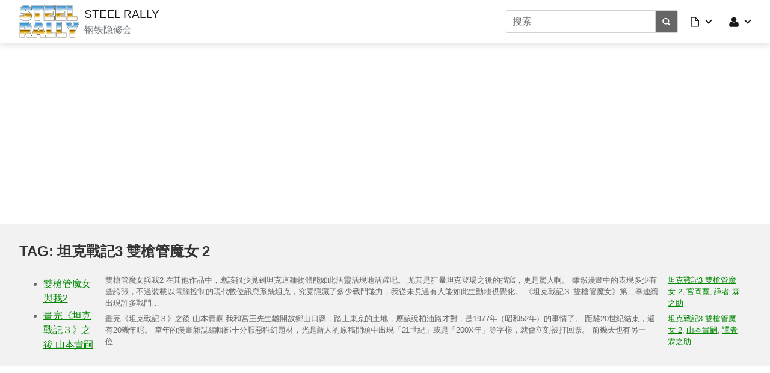

--- FILE ---
content_type: text/html; charset=utf-8
request_url: https://metalmax.org/tag/%E5%9D%A6%E5%85%8B%E6%88%B0%E8%A8%983_%E9%9B%99%E6%A7%8D%E7%AE%A1%E9%AD%94%E5%A5%B3_2?do=showtag&tag=%E5%9D%A6%E5%85%8B%E6%88%B0%E8%A8%983_%E9%9B%99%E6%A7%8D%E7%AE%A1%E9%AD%94%E5%A5%B3_2
body_size: 4741
content:
<!doctype html>
<html lang="zh">
<head>
    <meta charset="utf-8">
    <meta name="viewport" content="width=device-width, initial-scale=1, shrink-to-fit=no">
    <title>STEEL RALLY [STEEL RALLY]</title>
    <meta name="generator" content="DokuWiki"/>
<meta name="robots" content="noindex,nofollow"/>
<meta name="google-site-verification" content="wjNX2xesb923L7pRAo2julhlvlIEeY8Bi-y0srWTipM"/>
<meta name="msvalidate.01" content="85119B4A27CD151FCA590F29C532CD9E"/>
<link type="text/css" rel="stylesheet" href="/lib/tpl/mikio/assets/mikioplugin.css"/>
<link type="text/css" rel="stylesheet" href="/lib/tpl/mikio/assets/mikio.css"/>
<link type="text/css" rel="stylesheet" href="/lib/tpl/mikio/icons/fontawesome/css/all.min.css"/>
<link type="text/css" rel="stylesheet" href="/lib/plugins/mikioplugin/css.php?css=assets/styles.less"/>
<link type="text/css" rel="stylesheet" href="/lib/plugins/mikioplugin/assets/variables.css"/>
<link type="text/css" rel="stylesheet" href="/lib/plugins/mikioplugin/icons/fontawesome/css/all.min.css"/>
<link rel="search" type="application/opensearchdescription+xml" href="/lib/exe/opensearch.php" title="STEEL RALLY"/>
<link rel="start" href="/"/>
<link rel="manifest" href="/lib/exe/manifest.php" crossorigin="use-credentials"/>
<link rel="alternate" type="application/rss+xml" title="最近更改" href="/feed.php"/>
<link rel="alternate" type="application/rss+xml" title="当前命名空间" href="/feed.php?mode=list&amp;ns=tag"/>
<link rel="alternate" type="text/html" title="纯HTML" href="/_export/xhtml/tag/%E5%9D%A6%E5%85%8B%E6%88%B0%E8%A8%983_%E9%9B%99%E6%A7%8D%E7%AE%A1%E9%AD%94%E5%A5%B3_2"/>
<link rel="stylesheet" href="/lib/exe/css.php?t=mikio&amp;tseed=f992089ee094b5732a2547d4e6609e62"/>
<script >var NS='tag';var JSINFO = {"plugins":{"edittable":{"default columnwidth":""},"vshare":{"youtube":"youtube\\.com\/.*[&?]v=([a-z0-9_\\-]+)","vimeo":"vimeo\\.com\\\/(\\d+)","slideshare":"slideshare.*id=(\\d+)","dailymotion":"dailymotion\\.com\/video\/([a-z0-9]+)","archiveorg":"archive\\.org\/(?:embed|details)\/([a-zA-Z0-9_\\-]+)","soundcloud":"soundcloud\\.com\/([\\w-]+\/[\\w-]+)","niconico":"nicovideo\\.jp\/watch\/(sm[0-9]+)","bitchute":"bitchute\\.com\\\/video\\\/([a-zA-Z0-9_\\-]+)","coub":"coub\\.com\\\/view\\\/([a-zA-Z0-9_\\-]+)","odysee":"odysee\\.com\/\\$\/(?:embed|download)\/([-%_?=\/a-zA-Z0-9]+)","youku":"v\\.youku\\.com\/v_show\/id_([0-9A-Za-z=]+)\\.html","bilibili":"bilibili\\.com\\\/video\\\/(BV[0-9A-Za-z]+)","msoffice":"(?:office\\.com.*[&?]videoid=([a-z0-9\\-]+))","msstream":"microsoftstream\\.com\\\/video\\\/([a-f0-9\\-]{36})","rutube":"rutube\\.ru\\\/video\\\/([a-z0-9]+)\\\/","gdrive":"drive\\.google\\.com\\\/file\\\/d\\\/([a-zA-Z0-9_-]+)\/"}},"isadmin":0,"isauth":0,"move_renameokay":false,"move_allowrename":false,"id":"tag:\u5766\u514b\u6230\u8a183_\u96d9\u69cd\u7ba1\u9b54\u5973_2","namespace":"tag","ACT":"showtag","useHeadingNavigation":1,"useHeadingContent":0};(function(H){H.className=H.className.replace(/\bno-js\b/,'js')})(document.documentElement);</script>
<script src="/lib/exe/jquery.php?tseed=8faf3dc90234d51a499f4f428a0eae43" defer="defer"></script>
<script src="/lib/exe/js.php?t=mikio&amp;tseed=f992089ee094b5732a2547d4e6609e62" defer="defer"></script>
<script type="text/javascript" src="https://pagead2.googlesyndication.com/pagead/js/adsbygoogle.js?client=ca-pub-4574642284299143" async="async" crossorigin="anonymous"></script>
<script type="text/javascript">(adsbygoogle = window.adsbygoogle || []).push({});</script>
<script type="text/javascript" src="/lib/tpl/mikio/assets/mikio-typeahead.js" defer="defer"></script>
<script type="text/javascript" src="/lib/tpl/mikio/assets/mikio.js" defer="defer"></script>
<link rel="shortcut icon" href="/_media/wiki/favicon.ico" />
<link rel="apple-touch-icon" href="/lib/tpl/mikio/images/apple-touch-icon.png" />
</head>
<body class="mikio">
<div id="dokuwiki__site">
    <div id="dokuwiki__top" class="site dokuwiki mode_showtag tpl_mikio  notFound  hasSidebar"><nav class="mikio-navbar mikio-sticky"><div class="mikio-container"><a class="mikio-navbar-brand" href="/start" accesskey="h" title="Home [h]"><img src="/_media/wiki/logo.png" class="mikio-navbar-brand-image" style="width:100px;height:55px;max-width:none;max-height:none;"><div class="mikio-navbar-brand-title"><h1 class="mikio-navbar-brand-title-text">STEEL RALLY</h1><p class="claim mikio-navbar-brand-title-tagline">钢铁隐修会</p></div></a><div class="mikio-navbar-toggle"><span class="icon"></span></div><div class="mikio-navbar-collapse"><div class="mikio-nav-item"><!DOCTYPE html PUBLIC "-//W3C//DTD HTML 4.0 Transitional//EN" "http://www.w3.org/TR/REC-html40/loose.dtd">
<html><body><form action="/start" method="get" role="search" class="search doku_form mikio-search" id="dw__search" accept-charset="utf-8"><input type="hidden" name="do" value="search"><input type="hidden" name="id" value="tag:&#22374;&#20811;&#25136;&#35352;3_&#38617;&#27085;&#31649;&#39764;&#22899;_2"><div class="no"><input name="q" type="text" class="edit search_typeahead" title="[F]" accesskey="f" placeholder="&#25628;&#32034;" autocomplete="on" id="qsearch__in" value=""><button value="1" type="submit" title="&#25628;&#32034;"><svg xmlns="http://www.w3.org/2000/svg" class="mikio-iicon" viewBox="0 0 32 32" aria-hidden="true" style="fill:currentColor"><path d="M27 24.57l-5.647-5.648a8.895 8.895 0 0 0 1.522-4.984C22.875 9.01 18.867 5 13.938 5 9.01 5 5 9.01 5 13.938c0 4.929 4.01 8.938 8.938 8.938a8.887 8.887 0 0 0 4.984-1.522L24.568 27 27 24.57zm-13.062-4.445a6.194 6.194 0 0 1-6.188-6.188 6.195 6.195 0 0 1 6.188-6.188 6.195 6.195 0 0 1 6.188 6.188 6.195 6.195 0 0 1-6.188 6.188z"></path></svg></button><div id="qsearch__out" class="ajax_qsearch JSpopup"></div></div></form><script defer src="https://static.cloudflareinsights.com/beacon.min.js/vcd15cbe7772f49c399c6a5babf22c1241717689176015" integrity="sha512-ZpsOmlRQV6y907TI0dKBHq9Md29nnaEIPlkf84rnaERnq6zvWvPUqr2ft8M1aS28oN72PdrCzSjY4U6VaAw1EQ==" data-cf-beacon='{"version":"2024.11.0","token":"b54e4bd76a204eec965c078cdda91d99","r":1,"server_timing":{"name":{"cfCacheStatus":true,"cfEdge":true,"cfExtPri":true,"cfL4":true,"cfOrigin":true,"cfSpeedBrain":true},"location_startswith":null}}' crossorigin="anonymous"></script>
</body></html>
</div><ul class="mikio-nav"><li id="dokuwiki__pagetools" class="mikio-nav-dropdown"><a id="mikio_dropdown_pagetools" class="nav-link dropdown-toggle" href="#" role="button"
    data-toggle="dropdown" aria-haspopup="true" aria-expanded="false"><svg class="mikio-iicon" xmlns="http://www.w3.org/2000/svg"
viewBox="0 -256 1792 1792" style="fill:currentColor"><g transform="matrix(1,0,0,-1,235.38983,1277.8305)" id="g2991">
<path d="M 128,0 H 1152 V 768 H 736 q -40,0 -68,28 -28,28 -28,68 v 416 H 128 V 0 z m 640,896 h 299 L 768,1195 V 896 z M
1280,768 V -32 q 0,-40 -28,-68 -28,-28 -68,-28 H 96 q -40,0 -68,28 -28,28 -28,68 v 1344 q 0,40 28,68 28,28 68,28 h 544
q 40,0 88,-20 48,-20 76,-48 l 408,-408 q 28,-28 48,-76 20,-48 20,-88 z" id="path2993" /></g></svg><span class="mikio-small-only">页面工具</span></a><div class="mikio-dropdown closed"><a class="mikio-nav-link mikio-dropdown-item show" href="/tag/%E5%9D%A6%E5%85%8B%E6%88%B0%E8%A8%983_%E9%9B%99%E6%A7%8D%E7%AE%A1%E9%AD%94%E5%A5%B3_2?do=" title="显示页面"><span class="mikio-icon"><svg xmlns="http://www.w3.org/2000/svg" width="24" height="24" viewBox="0 0 24 24"><path d="M13 9h5.5L13 3.5V9M6 2h8l6 6v12a2 2 0 0 1-2 2H6a2 2 0 0 1-2-2V4c0-1.11.89-2 2-2m9 16v-2H6v2h9m3-4v-2H6v2h12z"/></svg></span><span>显示页面</span></a></div></li><li id="dokuwiki__usertools" class="mikio-nav-dropdown"><a id="mikio_dropdown_usertools" class="nav-link dropdown-toggle" href="#" role="button"
    data-toggle="dropdown" aria-haspopup="true" aria-expanded="false"><svg class="mikio-iicon" xmlns="http://www.w3.org/2000/svg"
viewBox="0 -256 1792 1792" style="fill:currentColor"><g transform="matrix(1,0,0,-1,197.42373,1300.6102)"><path d="M
1408,131 Q 1408,11 1335,-58.5 1262,-128 1141,-128 H 267 Q 146,-128 73,-58.5 0,11 0,131 0,184 3.5,234.5 7,285 17.5,343.5
28,402 44,452 q 16,50 43,97.5 27,47.5 62,81 35,33.5 85.5,53.5 50.5,20 111.5,20 9,0 42,-21.5 33,-21.5 74.5,-48 41.5,
-26.5 108,-48 Q 637,565 704,565 q 67,0 133.5,21.5 66.5,21.5 108,48 41.5,26.5 74.5,48 33,21.5 42,21.5 61,0 111.5,-20
50.5,-20 85.5,-53.5 35,-33.5 62,-81 27,-47.5 43,-97.5 16,-50 26.5,-108.5 10.5,-58.5 14,-109 Q 1408,184 1408,131 z m
-320,893 Q 1088,865 975.5,752.5 863,640 704,640 545,640 432.5,752.5 320,865 320,1024 320,1183 432.5,1295.5 545,1408 704,
1408 863,1408 975.5,1295.5 1088,1183 1088,1024 z"/></g></svg><span class="mikio-small-only">用户工具</span></a><div class="mikio-dropdown closed"><a class="mikio-nav-link mikio-dropdown-item login" href="/tag/%E5%9D%A6%E5%85%8B%E6%88%B0%E8%A8%983_%E9%9B%99%E6%A7%8D%E7%AE%A1%E9%AD%94%E5%A5%B3_2?do=login&sectok=" title="登录"><span class="mikio-icon"><svg xmlns="http://www.w3.org/2000/svg" width="24" height="24" viewBox="0 0 24 24"><path d="M10 17.25V14H3v-4h7V6.75L15.25 12 10 17.25M8 2h9a2 2 0 0 1 2 2v16a2 2 0 0 1-2 2H8a2 2 0 0 1-2-2v-4h2v4h9V4H8v4H6V4a2 2 0 0 1 2-2z"/></svg></span><span>登录</span></a></div></li></ul></div></div></nav><a name="dokuwiki__top" id="dokuwiki__top"></a><main class="mikio-page"><div class="mikio-container"><div class="mikio-content" id="dokuwiki__content"><article class="mikio-article"><div class="mikio-article-content"><div class="mikio-tags"></div><h1>TAG: 坦克戰記3 雙槍管魔女 2</h1>
<div class="level1">
<div class="table"><table class="ul plgn__pglist"><tr><td class="page"><ul><li><a href="/mms/archives/wodbm_02_miyaoo_zh" class="wikilink1" title="mms:archives:wodbm_02_miyaoo_zh"  data-wiki-id="mms:archives:wodbm_02_miyaoo_zh">雙槍管魔女與我2</a></li></ul></td><td class="desc">雙槍管魔女與我2

在其他作品中，應該很少見到坦克這種物體能如此活靈活現地活躍吧。  
尤其是狂暴坦克登場之後的描寫，更是驚人啊。  
雖然漫畫中的表現多少有些誇張，不過裝載以電腦控制的現代數位訊息系統坦克，究竟隱藏了多少戰鬥能力，我從未見過有人能如此生動地視覺化。  
《坦克戰記３ 雙槍管魔女》第二季連續出現許多戰鬥…</td><td class="tags"><a href="/tag/%E5%9D%A6%E5%85%8B%E6%88%B0%E8%A8%983_%E9%9B%99%E6%A7%8D%E7%AE%A1%E9%AD%94%E5%A5%B3_2?do=showtag&amp;tag=%E5%9D%A6%E5%85%8B%E6%88%B0%E8%A8%983_%E9%9B%99%E6%A7%8D%E7%AE%A1%E9%AD%94%E5%A5%B3_2" class="wikilink1" title="tag:坦克戰記3_雙槍管魔女_2" rel="tag">坦克戰記3 雙槍管魔女 2</a>,
	<a href="/tag/%E5%AE%AE%E5%B2%A1%E5%AF%9B?do=showtag&amp;tag=%E5%AE%AE%E5%B2%A1%E5%AF%9B" class="wikilink1" title="tag:宮岡寛" rel="tag">宮岡寛</a>,
	<a href="/tag/%E8%AD%AF%E8%80%85_%E9%9C%96%E4%B9%8B%E5%8A%A9?do=showtag&amp;tag=%E8%AD%AF%E8%80%85_%E9%9C%96%E4%B9%8B%E5%8A%A9" class="wikilink1" title="tag:譯者_霖之助" rel="tag">譯者 霖之助</a></td></tr><tr><td class="page"><ul><li><a href="/mms/archives/wodbm_02_atsuji_zh" class="wikilink1" title="mms:archives:wodbm_02_atsuji_zh"  data-wiki-id="mms:archives:wodbm_02_atsuji_zh">畫完《坦克戰記３》之後 山本貴嗣</a></li></ul></td><td class="desc">畫完《坦克戰記３》之後 山本貴嗣

我和宮王先生離開故鄉山口縣，踏上東京的土地，應該說柏油路才對，是1977年（昭和52年）的事情了。  
距離20世紀結束，還有20幾年呢。  
當年的漫畫雜誌編輯部十分厭惡科幻題材，光是新人的原稿開頭中出現「21世紀」或是「200X年」等字樣，就會立刻被打回票。  
前幾天也有另一位…</td><td class="tags"><a href="/tag/%E5%9D%A6%E5%85%8B%E6%88%B0%E8%A8%983_%E9%9B%99%E6%A7%8D%E7%AE%A1%E9%AD%94%E5%A5%B3_2?do=showtag&amp;tag=%E5%9D%A6%E5%85%8B%E6%88%B0%E8%A8%983_%E9%9B%99%E6%A7%8D%E7%AE%A1%E9%AD%94%E5%A5%B3_2" class="wikilink1" title="tag:坦克戰記3_雙槍管魔女_2" rel="tag">坦克戰記3 雙槍管魔女 2</a>,
	<a href="/tag/%E5%B1%B1%E6%9C%AC%E8%B2%B4%E5%97%A3?do=showtag&amp;tag=%E5%B1%B1%E6%9C%AC%E8%B2%B4%E5%97%A3" class="wikilink1" title="tag:山本貴嗣" rel="tag">山本貴嗣</a>,
	<a href="/tag/%E8%AD%AF%E8%80%85_%E9%9C%96%E4%B9%8B%E5%8A%A9?do=showtag&amp;tag=%E8%AD%AF%E8%80%85_%E9%9C%96%E4%B9%8B%E5%8A%A9" class="wikilink1" title="tag:譯者_霖之助" rel="tag">譯者 霖之助</a></td></tr></table></div></div><div style="clear:both"></div></div></article></div></div></main><div class="mikio-page-fill"><div class="mikio-content" style="padding:0"></div></div>    <div class="no"><img src="/lib/exe/taskrunner.php?id=tag%3A%E5%9D%A6%E5%85%8B%E6%88%B0%E8%A8%983_%E9%9B%99%E6%A7%8D%E7%AE%A1%E9%AD%94%E5%A5%B3_2&amp;1763092128" width="2" height="1" alt="" /></div>
</div>
</body>
</html>


--- FILE ---
content_type: text/html; charset=utf-8
request_url: https://www.google.com/recaptcha/api2/aframe
body_size: 266
content:
<!DOCTYPE HTML><html><head><meta http-equiv="content-type" content="text/html; charset=UTF-8"></head><body><script nonce="MBMpkrlrASzmEtKYCpL5rg">/** Anti-fraud and anti-abuse applications only. See google.com/recaptcha */ try{var clients={'sodar':'https://pagead2.googlesyndication.com/pagead/sodar?'};window.addEventListener("message",function(a){try{if(a.source===window.parent){var b=JSON.parse(a.data);var c=clients[b['id']];if(c){var d=document.createElement('img');d.src=c+b['params']+'&rc='+(localStorage.getItem("rc::a")?sessionStorage.getItem("rc::b"):"");window.document.body.appendChild(d);sessionStorage.setItem("rc::e",parseInt(sessionStorage.getItem("rc::e")||0)+1);localStorage.setItem("rc::h",'1763092131289');}}}catch(b){}});window.parent.postMessage("_grecaptcha_ready", "*");}catch(b){}</script></body></html>

--- FILE ---
content_type: text/css
request_url: https://metalmax.org/lib/tpl/mikio/assets/mikioplugin.css
body_size: 599
content:
:root[data-theme="theme-light"] {
    --mikiop-background-color: #00000007;
    --mikiop-border-color: #00000020;
    --mikiop-header-background-color: #00000007;
    --mikiop-footer-background-color: #00000007;

    --mikiop-primary-text-color: #ffffff;
    --mikiop-primary-text-hover-color: #ffffff;
    --mikiop-primary-background-color: #007bff;
    --mikiop-primary-background-hover-color: #0069d9;
    --mikiop-primary-border-color: #007bff;
    --mikiop-primary-border-hover-color: #0062cc;
    --mikiop-primary-light-text-color: #004085;
    --mikiop-primary-light-background-color: #cce5ff;
    --mikiop-primary-light-border-color: #b8daff;

    --mikiop-secondary-text-color: #fff;
    --mikiop-secondary-text-hover-color: #fff;
    --mikiop-secondary-background-color: #6c757d;
    --mikiop-secondary-background-hover-color: #5a6268;
    --mikiop-secondary-border-color: #6c757d;
    --mikiop-secondary-border-hover-color: #545b62;
    --mikiop-secondary-light-text-color: #383d41;
    --mikiop-secondary-light-background-color: #e2e3e5;
    --mikiop-secondary-light-border-color: #d6d8db;

    --mikiop-success-text-color: #fff;
    --mikiop-success-text-hover-color: #fff;
    --mikiop-success-background-color: #28a745;
    --mikiop-success-background-hover-color: #218838;
    --mikiop-success-border-color: #28a745;
    --mikiop-success-border-hover-color: #1e7e34;
    --mikiop-success-light-text-color: #155724;
    --mikiop-success-light-background-color: #d4edda;
    --mikiop-success-light-border-color: #c3e6cb;

    --mikiop-danger-text-color: #fff;
    --mikiop-danger-background-color: #dc3545;
    --mikiop-danger-border-color: #dc3545;
    --mikiop-danger-text-hover-color: #fff;
    --mikiop-danger-background-hover-color: #c82333;
    --mikiop-danger-border-hover-color: #bd2130;
    --mikiop-danger-light-text-color: #721c24;
    --mikiop-danger-light-background-color: #f8d7da;
    --mikiop-danger-light-border-color: #f5c6cb;

    --mikiop-warning-text-color: #fff;
    --mikiop-warning-background-color: #ffc107;
    --mikiop-warning-border-color: #ffc107;
    --mikiop-warning-text-hover-color: #fff;
    --mikiop-warning-background-hover-color: #e0a800;
    --mikiop-warning-border-hover-color: #d39e00;
    --mikiop-warning-light-text-color: #856404;
    --mikiop-warning-light-background-color: #fff3cd;
    --mikiop-warning-light-border-color: #ffeeba;

    --mikiop-info-text-color: #fff;
    --mikiop-info-background-color: #17a2b8;
    --mikiop-info-border-color: #17a2b8;
    --mikiop-info-text-hover-color: #fff;
    --mikiop-info-background-hover-color: #138496;
    --mikiop-info-border-hover-color: #117a8b;
    --mikiop-info-light-text-color: #0c5460;
    --mikiop-info-light-background-color: #d1ecf1;
    --mikiop-info-light-border-color: #bee5eb;

    --mikiop-light-text-color: #212529;
    --mikiop-light-background-color: #f8f9fa;
    --mikiop-light-border-color: #f8f9fa;
    --mikiop-light-text-hover-color: #212529;
    --mikiop-light-background-hover-color: #e2e6ea;
    --mikiop-light-border-hover-color: #dae0e5;
    --mikiop-light-light-text-color: #818182;
    --mikiop-light-light-background-color: #fefefe;
    --mikiop-light-light-border-color: #fdfdfe;

    --mikiop-dark-text-color: #fff;
    --mikiop-dark-background-color: #343a40;
    --mikiop-dark-border-color: #343a40;
    --mikiop-dark-text-hover-color: #fff;
    --mikiop-dark-background-hover-color: #23272b;
    --mikiop-dark-border-hover-color: #1d2124;
    --mikiop-dark-light-text-color: #1b1e21;
    --mikiop-dark-light-background-color: #d6d8d9;
    --mikiop-dark-light-border-color: #c6c8ca;

    --mikiop-link-text-color: #007bff;
    --mikiop-link-background-color: transparent;
    --mikiop-link-border-color: transparent;
    --mikiop-link-text-hover-color: #0056b3;
    --mikiop-link-background-hover-color: transparent;
    --mikiop-link-border-hover-color: transparent;

    /* Carousel */
    --mikiop-carousel-title-text-color: #fff;
    --mikiop-carousel-caption-text-color: #fff;
    --mikiop-carousel-caption-background-color: #00000080;
    --mikiop-carousel-control-fill-color: #fff;
    --mikiop-carousel-control-stroke-color: #000;
    --mikiop-carousel-indicator-color: #fff;

    /* Steps */
    --mikiop-steps-step-text-color: inherit;
    --mikiop-steps-border-color: #00000040;
    --mikiop-steps-step-background-color: #fff;
    --mikiop-steps-step-background-complete-color: #f8f8f8;

    /* Tabgroup */
    --mikiop-tabgroup-tab-text-active-color: #000000d0;
    --mikiop-tabgroup-tab-background-active-color: #ffffff20;
    --mikiop-tabgroup-tab-border-hover-color: #00000020;

    /* Tooltip */
    --mikiop-tooltip-text-color: #333;
    --mikiop-tooltip-background-color: #fcf3cf;
    --mikiop-tooltip-border-color: #9a7d0a;
}

:root[data-theme="theme-dark"] {
    --mikiop-background-color: #ffffff20;
    --mikiop-border-color: #ffffff20;
    --mikiop-header-background-color: #ffffff07;
    --mikiop-footer-background-color: #ffffff07;

    /* Steps */
    --mikiop-steps-step-text-color: #fff;
    --mikiop-steps-border-color: #ffffff40;
    --mikiop-steps-step-background-color: #222;
    --mikiop-steps-step-background-complete-color: #000;

    /* Tabgroup */
    --mikiop-tabgroup-tab-text-active-color: #ffffffd0;
    --mikiop-tabgroup-tab-background-active-color: #00000020;
    --mikiop-tabgroup-tab-border-hover-color: #ffffff20;
}

--- FILE ---
content_type: text/css
request_url: https://metalmax.org/lib/tpl/mikio/assets/mikio.css
body_size: 15551
content:
/**
 * DokuWiki Mikio Template CSS (Compiled)
 *
 * @link    http://dokuwiki.org/template:mikio
 * @author  James Collins <james.collins@outlook.com.au>
 * @license GPLv2 (http://www.gnu.org/licenses/gpl-2.0.html)
 */

:root[data-theme-auto="true"] {
    --display-theme-light: none !important;
    --display-theme-dark: none !important;
    --display-theme-auto: inline-block !important;
}
:root[data-theme="theme-light"] {
    --text: #333;
    --link: #2b73b7;
    --link-hover: #2b73b7;
    --link-visited: #2b73b7;
    --link-active: #2b73b7;
    --existing: #080;
    --existing-hover: #080;
    --existing-visited: #080;
    --existing-active: #080;
    --missing: #d30;
    --missing-hover: #d30;
    --missing-visited: #d30;
    --missing-active: #d30;
    --background: #fff;
    --admin-background-color: #f2f2f2;
    --code-text-color: #e83e8c;
    --code-border-color: transparent;
    --code-background-color: transparent;
    --control-text-color: #495057;
    --control-border-color: #6c757d;
    --control-background-color: #fff;
    --input-text-color: #495057;
    --input-border-color: #ced4da;
    --input-background-color: #fff;
    --search-button-border-color: #ced4da;
    --button-text-color: #6c757d;
    --button-background-color: #fff;
    --button-border-color: #ced4da;
    --button-text-hover-color: #6c757d;
    --button-background-hover-color: #ddd;
    --button-border-hover-color: #ced4da;
    --button-search-text-color: #fff;
    --button-search-background-color: #666;
    --button-search-border-color: #666;
    --button-search-text-hover-color: #fff;
    --button-search-background-hover-color: #666;
    --button-search-border-hover-color: #666;
    --button-default-text-color: #ffffff;
    --button-default-background-color: #007bff;
    --button-default-border-color: #007bff;
    --button-default-text-hover-color: #ffffff;
    --button-default-background-hover-color: #0069d9;
    --button-default-border-hover-color: #0062cc;
    --topheader-background-color: #fff;
    --header-background-color: #fff;
    --navbar-background-color: #fff;
    --navbar-border-color: #e5e5e5;
    --navbar-brand-text-color: #1a1a1a;
    --navbar-brand-tagline-color: #6c757d;
    --navbar-link-color: #1a1a1a;
    --navbar-link-hover-color: #1a1a1a;
    --subnavbar-text-color: #666;
    --subnavbar-link-color: #666;
    --subnavbar-link-hover-color: #000;
    --subnavbar-background-color: #f8f8f8;
    --subnavbar-border-color: #e5e5e5;
    --tag-background-color: #999;
    --tag-text-color: #fff;
    --breadcrumb-background-color: #ccc;
    --breadcrumb-text-color: #808080;
    --breadcrumb-link-color: #666;
    --breadcrumb-link-hover-color: #000;
    --hero-title-color: #000;
    --hero-subtitle-color: #666;
    --hero-background-color: #ddf7fb;
    --sidebar-text-color: #666;
    --sidebar-link-color: #666;
    --sidebar-link-hover-color: #333;
    --sidebar-background-color: #f2f2f2;
    --sidebar-border-color: #e5e5e5;
    --content-background: #fff;
    --toc-background-color: #fff;
    --toc-border-color: #e5e5e5;
    --toc-link-color: #666;
    --toc-link-hover-color: #000;
    --pagetools-color: #ccc;
    --pagetools-hover-color: #666;
    --footer-text-color: #737373;
    --footer-link-color: #666;
    --footer-link-hover-color: #333;
    --footer-background-color: #ccc;
    --table-header-row-background-color: #ddd;
    --table-header-row-text-color: #000;
    --table-row-border-color: #e5e5e5;
    --table-col-border-color: transparent;
    --table-odd-row-background-color: #fff;
    --table-odd-row-text-color: #000;
    --table-even-row-background-color: #f2f2f2;
    --table-even-row-text-color: #000;
    --dropdown-color: #1a1a1a;
    --dropdown-hover-color: #e5e5e5;
    --dropdown-border-color: #e5e5e5;
    --dropdown-background-color: #fff;
    --section-edit-highlight: rgba(255,255,0,0.3);
    --tree-background-color: #fff;
    --tree-border-color: #e5e5e5;
    --tab-color: #333;
    --tab-background-color: transparent;
    --tab-border-color: transparent;
    --tab-hover-color: #333;
    --tab-background-hover-color: #fff;
    --tab-border-hover-color: #ddd;
    --tab-active-color: #333;
    --tab-active-background-color: #fff;
    --tab-active-border-color: #ddd;
    --description-list-term-background_color: #f0f0f0;
    --description-list-details-background-color: #f8f8f8;
    --display-theme-light: inline-block;
    --display-theme-dark: none;
    --display-theme-auto: none;
}
:root[data-theme="theme-light"] .mikio-dark-only {
    display: none;
}
:root[data-theme="theme-dark"] {
    --text: #fff;
    --link: #00bc8c;
    --link-hover: #009670;
    --link-visited: #00bc8c;
    --link-active: #00bc8c;
    --existing: #00bc8c;
    --existing-hover: #00bc8c;
    --existing-visited: #00bc8c;
    --existing-active: #00bc8c;
    --missing: #ff0000;
    --missing-hover: #ff0000;
    --missing-visited: #ff0000;
    --missing-active: #ff0000;
    --background: #222;
    --admin-background-color: #222;
    --code-text-color: #e83e8c;
    --code-border-color: transparent;
    --code-background-color: transparent;
    --control-text-color: #fff;
    --control-border-color: #999;
    --control-background-color: #333;
    --input-text-color: #fff;
    --input-border-color: #999;
    --input-background-color: #333;
    --search-button-border-color: #999;
    --button-text-color: #fff;
    --button-background-color: #444;
    --button-border-color: #333333;
    --button-text-hover-color: #fff;
    --button-background-hover-color: #363636;
    --button-border-hover-color: #363636;
    --button-search-text-color: #fff;
    --button-search-background-color: #444;
    --button-search-border-color: #333333;
    --button-search-text-hover-color: #fff;
    --button-search-background-hover-color: #363636;
    --button-search-border-hover-color: #363636;
    --button-default-text-color: #ffffff;
    --button-default-background-color: #007bff;
    --button-default-border-color: #007bff;
    --button-default-text-hover-color: #ffffff;
    --button-default-background-hover-color: #0069d9;
    --button-default-border-hover-color: #0062cc;
    --topheader-background-color: #222;
    --header-background-color: #222;
    --navbar-background-color: #375a7f;
    --navbar-border-color: #375a7f;
    --navbar-brand-text-color: #fff;
    --navbar-brand-tagline-color: #ddd;
    --navbar-link-color: rgba(255,255,255,0.6);
    --navbar-link-hover-color: #ffffff;
    --subnavbar-text-color: #222;
    --subnavbar-link-color: rgba(34,34,34,0.7);
    --subnavbar-link-hover-color: #222222;
    --subnavbar-background-color: #adb5bd;
    --subnavbar-border-color: #adb5bd;
    --tag-background-color: #00bc8c;
    --tag-text-color: #333;
    --breadcrumb-background-color: #333;
    --breadcrumb-text-color: #666;
    --breadcrumb-link-color: #777;
    --breadcrumb-link-hover-color: #fff;
    --hero-title-color: #fff;
    --hero-subtitle-color: #ddd;
    --hero-background-color: #00bc8c;
    --sidebar-text-color: #888;
    --sidebar-link-color: #999;
    --sidebar-link-hover-color: #ccc;
    --sidebar-background-color: #111;
    --sidebar-border-color: #333;
    --content-background: #222;
    --toc-background-color: #303030;
    --toc-border-color: #444;
    --toc-link-color: #fff;
    --toc-link-hover-color: #fff;
    --pagetools-color: #444;
    --pagetools-hover-color: #555;
    --footer-text-color: #888;
    --footer-link-color: #999;
    --footer-link-hover-color: #ccc;
    --footer-background-color: #111;
    --table-header-row-background-color: #00bc8c;
    --table-header-row-text-color: #fff;
    --table-row-border-color: #444;
    --table-col-border-color: transparent;
    --table-odd-row-background-color: #222;
    --table-odd-row-text-color: #fff;
    --table-even-row-background-color: #333;
    --table-even-row-text-color: #fff;
    --dropdown-color: #fff;
    --dropdown-hover-color: #375a7f;
    --dropdown-border-color: #444;
    --dropdown-background-color: #222;
    --section-edit-highlight: #cc0;
    --tree-background-color: #333;
    --tree-border-color: #444;
    --tab-color: #ccc;
    --tab-background-color: transparent;
    --tab-border-color: transparent;
    --tab-hover-color: #fff;
    --tab-background-hover-color: transparent;
    --tab-border-hover-color: #444;
    --tab-active-color: #fff;
    --tab-active-background-color: #333;
    --tab-active-border-color: #444;
    --description-list-term-background-color: #444;
    --description-list-details-background-color: #555;
    --display-theme-light: none;
    --display-theme-dark: inline-block;
    --display-theme-auto: none;
}
:root[data-theme="theme-dark"] .mikio-light-only {
    display: none;
}
:root[data-theme=""] .mikio-dark-only {
    display: none;
}
.mikio-sticky {
    position: -webkit-sticky;
    position: sticky;
}
.mikio-sidebar-sticky {
    position: -webkit-sticky;
    position: sticky;
    top: 1rem;
}
.mikio-pre-wrap {
    white-space: pre-wrap;
    white-space: -moz-pre-wrap;
    white-space: -pre-wrap;
    white-space: -o-pre-wrap;
}
.mikio-controls button,
.mikio-controls input,
.mikio-controls optgroup,
.mikio-controls select,
.mikio-controls textarea {
    margin: 0;
    font-family: inherit;
    font-size: inherit;
    font-weight: 400;
    border-width: 1px;
    border-style: solid;
    border-color: transparent;
    border-radius: .25rem;
    box-sizing: border-box;
    vertical-align: middle;
    padding: .375rem .75rem;
    color: var(--control-text-color);
    background-color: var(--control-background-color);
    color: var(--input-text-color);
    border-color: var(--input-border-color);
    background-color: var(--input-background-color);
    line-height: inherit;
}
.mikio-controls button[type=color],
.mikio-controls input[type=color],
.mikio-controls optgroup[type=color],
.mikio-controls select[type=color],
.mikio-controls textarea[type=color] {
    padding: 0;
}
.mikio-controls button,
.mikio-controls input[type=button],
.mikio-controls input[type=image] {
    display: inline-block;
    text-align: center;
    color: var(--button-text-color);
    background-color: var(--button-background-color);
    border-color: var(--button-border-color);
    line-height: 1.5;
    -webkit-text-decoration: none;
    text-decoration: none;
    text-transform: capitalize;
    transition: color .15s ease-in-out, background-color .15s ease-in-out, border-color .15s ease-in-out, box-shadow .15s ease-in-out;
}
.mikio-controls button:hover:not(:disabled),
.mikio-controls input[type=button]:hover:not(:disabled),
.mikio-controls input[type=image]:hover:not(:disabled) {
    -webkit-text-decoration: none;
    text-decoration: none;
    color: var(--button-text-hover-color);
    background-color: var(--button-background-hover-color);
    border-color: var(--button-border-hover-color);
}
.mikio-controls button:disabled,
.mikio-controls input[type=button]:disabled,
.mikio-controls input[type=image]:disabled {
    opacity: .65;
}
.mikio-controls button#edbtn__save,
.mikio-controls button[name="run[save]"] {
    color: var(--button-default-text-color);
    background-color: var(--button-default-background-color);
    border-color: var(--button-default-border-color);
}
.mikio-controls button#edbtn__save:hover,
.mikio-controls button[name="run[save]"]:hover {
    color: var(--button-default-text-hover-color);
    background-color: var(--button-default-background-hover-color);
    border-color: var(--button-default-border-hover-color);
}
.mikio-controls input[type=text],
.mikio-controls input[type=search],
.mikio-controls input[type=password],
.mikio-controls input[type=email] {
    -webkit-appearance: none;
    -moz-appearance: none;
    -ms-appearance: none;
}
.mikio-controls textarea {
    margin-bottom: 1rem;
    width: 100%;
    word-wrap: break-word;
    overflow: auto;
    resize: vertical;
    white-space: pre-wrap;
}
.mikio-controls select {
    -webkit-user-select: none;
    -moz-user-select: none;
    -ms-user-select: none;
    height: 2.25rem;
}
.mikio-controls .toolbutton {
    border-radius: 0;
    border-right-width: 0;
    border-color: var(--input-border-color);
}
.mikio-controls .toolbutton:first-of-type {
    border-radius: .25rem 0 0 .25rem;
}
.mikio-controls .toolbutton:last-of-type {
    border-radius: 0 .25rem .25rem 0;
    border-right-width: 1px;
}
.mikio .dokuwiki .ui-dialog-content fieldset,
.mikio .dokuwiki .ui-widget-content fieldset {
    margin: 0;
}
html {
    overflow-x: auto;
    overflow-y: scroll;
    display: block;
    padding: 0;
    font-size: 1rem;
    line-height: 1.5;
}
body {
    display: flex;
    flex-direction: column;
    min-height: 100vh;
    font-family: -apple-system, BlinkMacSystemFont, "Segoe UI", Roboto, "Helvetica Neue", Arial, sans-serif, "Apple Color Emoji", "Segoe UI Emoji", "Segoe UI Symbol";
    letter-spacing: -0.01em;
    padding: 0;
}
html,
body {
    background-color: var(--background);
    color: var(--text);
    margin: 0;
}
#dokuwiki__site {
    min-height: 100vh;
}
.mikio .site {
    min-height: 100vh;
    display: flex;
    flex-direction: column;
}
.mikio-container {
    max-width: 100%;
    margin: 0 auto;
}
.mikio-page-topheader {
    padding: 0 2rem;
    border-bottom: 1px solid var(--navbar-border-color);
    background-color: var(--topheader-background-color);
    box-sizing: border-box;
    width: 100%;
    z-index: 1001;
}
.mikio-page-header {
    padding: 0 2rem;
    background-color: var(--header-background-color);
    box-sizing: border-box;
    width: 100%;
    z-index: 999;
}
.mikio-sidebar-header {
    border-bottom: 1px solid var(--sidebar-border-color);
}
.mikio-sidebar-footer {
    border-top: 1px solid var(--sidebar-border-color);
}
.mikio-admin {
    background-color: var(--admin-background-color);
}
.mikio-small-only {
    display: none;
}
.mikio .mikio-breadcrumbs,
.mikio .mikio-youarehere {
    padding: .5rem 1rem;
    background-color: var(--breadcrumb-background-color);
    border: 1px solid var(--breadcrumb-background-color);
    border-radius: 4px;
    font-size: 80%;
    color: var(--breadcrumb-text-color);
}
.mikio .mikio-breadcrumbs .mikio-container,
.mikio .mikio-youarehere .mikio-container {
    flex-direction: row;
    flex-wrap: wrap;
}
.mikio .mikio-breadcrumbs span.curid a,
.mikio .mikio-breadcrumbs span.curid a:visited,
.mikio .mikio-breadcrumbs span.curid a:active,
.mikio .mikio-breadcrumbs a,
.mikio .mikio-breadcrumbs a:visited,
.mikio .mikio-breadcrumbs a:active,
.mikio .mikio-youarehere span.curid a,
.mikio .mikio-youarehere span.curid a:visited,
.mikio .mikio-youarehere span.curid a:active,
.mikio .mikio-youarehere a,
.mikio .mikio-youarehere a:visited,
.mikio .mikio-youarehere a:active {
    -webkit-text-decoration: none;
    text-decoration: none;
    color: var(--breadcrumb-link-color);
    font-weight: normal;
}
.mikio .mikio-breadcrumbs span.curid a:hover,
.mikio .mikio-breadcrumbs span.curid a:visited:hover,
.mikio .mikio-breadcrumbs span.curid a:active:hover,
.mikio .mikio-breadcrumbs a:hover,
.mikio .mikio-breadcrumbs a:visited:hover,
.mikio .mikio-breadcrumbs a:active:hover,
.mikio .mikio-youarehere span.curid a:hover,
.mikio .mikio-youarehere span.curid a:visited:hover,
.mikio .mikio-youarehere span.curid a:active:hover,
.mikio .mikio-youarehere a:hover,
.mikio .mikio-youarehere a:visited:hover,
.mikio .mikio-youarehere a:active:hover {
    color: var(--breadcrumb-link-hover-color);
}
.mikio .mikio-breadcrumbs ul,
.mikio .mikio-youarehere ul {
    list-style: none;
    margin: 0;
    padding: 0;
}
.mikio .mikio-breadcrumbs bdi,
.mikio .mikio-youarehere bdi {
    margin-left: .5rem;
    margin-right: .5rem;
}
.mikio .mikio-breadcrumbs li,
.mikio .mikio-breadcrumbs span.bchead,
.mikio .mikio-youarehere li,
.mikio .mikio-youarehere span.bchead {
    display: inline-block;
}
.mikio .mikio-breadcrumbs svg,
.mikio .mikio-youarehere svg {
    width: .9rem;
    height: .9rem;
}
.mikio-navbar {
    position: relative;
    padding: .5rem 1rem .5rem 2rem;
    border-bottom-width: 1px;
    border-bottom-style: solid;
    border-bottom-color: var(--navbar-border-color);
    background-color: var(--navbar-background-color);
    box-shadow: 0 4px 10px rgba(0,0,0,0.1);
    width: 100%;
    box-sizing: border-box;
    z-index: 1000;
}
.mikio-navbar .mikio-container {
    display: flex;
    flex: 1;
    align-items: center;
}
.mikio-navbar .mikio-navbar-brand {
    display: flex;
}
.mikio-navbar .mikio-navbar-brand .mikio-navbar-brand-image {
    max-width: 3rem;
    max-height: 3rem;
    margin-right: .5rem;
}
.mikio-navbar .mikio-navbar-brand .mikio-navbar-brand-title {
    display: flex;
    flex-direction: column;
    align-items: stretch;
    justify-content: center;
}
.mikio-navbar .mikio-navbar-brand .mikio-navbar-brand-title-text {
    color: var(--navbar-brand-text-color);
    margin: 0;
    font-weight: 500;
    font-size: 1.2rem;
}
.mikio-navbar .mikio-navbar-brand .mikio-navbar-brand-title-tagline {
    margin: 0;
    color: var(--navbar-brand-tagline-color);
}
.mikio-navbar .mikio-navbar-toggle {
    display: none;
    font-size: 1rem;
    position: absolute;
    top: 1.2rem;
    right: 1.2rem;
    width: 1rem;
    height: 1rem;
    padding: 0;
    cursor: pointer;
    transition: transform .15s ease-in-out;
    vertical-align: middle;
    border: 0 none;
    background: transparent;
}
.mikio-navbar .mikio-navbar-toggle:before,
.mikio-navbar .mikio-navbar-toggle:after {
    content: "";
}
.mikio-navbar .mikio-navbar-toggle:before,
.mikio-navbar .mikio-navbar-toggle .icon,
.mikio-navbar .mikio-navbar-toggle:after {
    display: block;
    width: 100%;
    height: 0.2em;
    margin: 0 0 0.2em;
    transition: transform .15s ease-in-out;
    border-radius: 0.05em;
    background: var(--control-text-color);
}
.mikio-navbar .mikio-navbar-toggle.open .icon {
    transform: scale(0);
}
.mikio-navbar .mikio-navbar-toggle.open:before {
    transform: translateY(0.4em) rotate(135deg);
}
.mikio-navbar .mikio-navbar-toggle.open:after {
    transform: translateY(-0.4em) rotate(-135deg);
}
.mikio-navbar .mikio-navbar-collapse {
    display: flex;
    flex: 1;
    align-items: center;
    justify-content: flex-end;
}
.mikio-navbar a,
.mikio-navbar a:visited,
.mikio-navbar a:active {
    -webkit-text-decoration: none;
    text-decoration: none;
    color: var(--navbar-link-color);
    transition: all .15s ease-in-out;
}
.mikio-navbar a:hover,
.mikio-navbar a:visited:hover,
.mikio-navbar a:active:hover {
    color: var(--navbar-link-hover-color);
}
.mikio-navbar .mikio-nav-dropdown a:after,
.mikio-navbar .mikio-nav-dropdown a:visited:after,
.mikio-navbar .mikio-nav-dropdown a:active:after {
    border-color: var(--navbar-link-color) !important;
}
.mikio-navbar .mikio-nav-dropdown a:hover:after,
.mikio-navbar .mikio-nav-dropdown a:visited:hover:after,
.mikio-navbar .mikio-nav-dropdown a:active:hover:after {
    border-color: var(--navbar-link-hover-color) !important;
}
.mikio-navbar .mikio-nav-item {
    display: flex;
    flex: 1;
    justify-content: flex-end;
}
.mikio-navbar .mikio-nav-item #dw__search {
    flex: 1;
    justify-content: flex-end;
}
.mikio-navbar .mikio-nav-item #dw__search label,
.mikio-navbar .mikio-nav-item #dw__search div {
    white-space: nowrap;
}
.mikio-navbar .mikio-nav-item #dw__search .no {
    flex: 0 1 18rem;
}
.mikio-navbar .mikio-search {
    margin: 0 .5rem;
}
.mikio-navbar .mikio-button,
.mikio-navbar .mikio-button:visited,
.mikio-navbar .mikio-button:active {
    background-color: transparent;
    border-color: transparent;
}
.mikio-navbar .mikio-button:hover:not(:disabled),
.mikio-navbar .mikio-button:visited:hover:not(:disabled),
.mikio-navbar .mikio-button:active:hover:not(:disabled) {
    background-color: transparent;
    border-color: transparent;
    color: var(--navbar-link-hover-color);
}
.mikio-navbar.mikio-sub-navbar {
    color: var(--subnavbar-text-color);
    justify-content: center;
    padding: .75rem 1rem;
    border-color: var(--subnavbar-border-color);
    background-color: var(--subnavbar-background-color);
    z-index: 999;
}
.mikio-navbar.mikio-sub-navbar ul,
.mikio-navbar.mikio-sub-navbar ol,
.mikio-navbar.mikio-sub-navbar p {
    list-style: none;
    margin: 0;
    padding: 0;
}
.mikio-navbar.mikio-sub-navbar ul,
.mikio-navbar.mikio-sub-navbar ol {
    list-style: none;
}
.mikio-navbar.mikio-sub-navbar li {
    display: inline-block;
    padding: 0 .2rem;
    margin: 0 .5rem;
}
.mikio-navbar.mikio-sub-navbar a,
.mikio-navbar.mikio-sub-navbar a:visited,
.mikio-navbar.mikio-sub-navbar a:active {
    color: var(--subnavbar-link-color);
}
.mikio-navbar.mikio-sub-navbar a:hover,
.mikio-navbar.mikio-sub-navbar a:visited:hover,
.mikio-navbar.mikio-sub-navbar a:active:hover {
    color: var(--subnavbar-link-hover-color);
}
.mikio-hero {
    background-color: var(--hero-background-color);
}
.mikio-hero .mikio-container {
    display: flex;
    flex: 1;
}
.mikio-hero .mikio-hero-text {
    flex: 1;
    min-height: 5rem;
    padding: 2rem;
}
.mikio-hero .mikio-hero-text .mikio-breadcrumbs,
.mikio-hero .mikio-hero-text .mikio-youarehere {
    background-color: transparent;
    border-color: transparent;
    padding: 0;
    margin: 0;
}
.mikio-hero .mikio-hero-text h1 {
    margin: .75rem 0 1rem 0;
    color: var(--hero-title-color);
    line-height: 1.2;
}
.mikio-hero .mikio-hero-text h2 {
    margin: 0;
    font-weight: normal;
    font-size: 1.25rem;
    color: var(--hero-subtitle-color);
}
.mikio-hero .mikio-hero-image {
    display: flex;
    flex: 0 0 33%;
    background-repeat: no-repeat;
    background-position: center;
    background-size: cover;
    align-items: flex-end;
}
.mikio-hero .mikio-hero-image-resize {
    height: 15rem;
}
.mikio .mikio-tags {
    display: block;
    width: 100%;
    text-align: right;
    padding-right: .5rem;
    margin-bottom: .5rem;
}
.mikio .mikio-tags a,
.mikio .mikio-tags a:visited,
.mikio .mikio-tags a:active {
    margin: 0 .25rem;
    font-size: 80%;
    padding: .25rem .75rem;
    border: 1px solid var(--tag-background-color);
    border-radius: 1rem;
    background-color: var(--tag-background-color);
    color: var(--tag-text-color) !important;
    -webkit-text-decoration: none;
    text-decoration: none;
    transition: all .15s ease-in-out;
}
.mikio .mikio-tags a:hover,
.mikio .mikio-tags a:visited:hover,
.mikio .mikio-tags a:active:hover {
    background-color: transparent;
    color: var(--tag-background-color) !important;
}
.mikio-sidebar {
    width: 14rem;
    flex-shrink: 0;
    background-color: var(--sidebar-background-color);
    padding: 1rem;
    font-size: 90%;
    color: var(--sidebar-text-color);
}
.mikio-sidebar.mikio-sidebar-left {
    border-left-width: 0;
    border-right: 1px solid var(--sidebar-border-color);
    z-index: 1001;
}
.mikio-sidebar.mikio-sidebar-right {
    border-left: 1px solid var(--sidebar-border-color);
    border-right-width: 0;
}
.mikio-sidebar .mikio-sidebar-toggle {
    display: none;
    margin: 0 1rem;
    -webkit-text-decoration: none;
    text-decoration: none;
    text-align: center;
    color: rgba(0,0,0,0.6);
}
.mikio-sidebar .mikio-sidebar-toggle .icon:before,
.mikio-sidebar .mikio-sidebar-toggle .icon:after {
    content: "";
    display: inline-block;
    width: 0.5rem;
    height: 0.1em;
    margin: 0 0 0.2em;
    transition: transform .15s ease-in-out;
    border-radius: 0.05em;
    background: rgba(0,0,0,0.6);
}
.mikio-sidebar .mikio-sidebar-toggle .icon:before {
    transform: translateX(0.1rem) translateY(0) rotate(-135deg);
}
.mikio-sidebar .mikio-sidebar-toggle .icon:after {
    transform: translateX(-0.1rem) translateY(0) rotate(135deg);
}
.mikio-sidebar .mikio-sidebar-toggle .open .icon:before {
    transform: translateX(0.1rem) rotate(135deg);
}
.mikio-sidebar .mikio-sidebar-toggle .open .icon:after {
    transform: translateX(-0.1rem) rotate(-135deg);
}
.mikio-sidebar .mikio-sidebar-toggle.closed+.mikio-sidebar-collapse {
    display: block;
}
.mikio-sidebar .mikio-user-info {
    margin-bottom: 1rem;
    margin: 0 -1rem;
    padding: 0 1rem 1rem 1rem;
    border-bottom: 1px solid var(--sidebar-border-color);
}
.mikio-sidebar .mikio-search {
    margin: 1rem 0 1rem 0;
}
.mikio-sidebar .mikio-sidebar-content {
    overflow-wrap: break-word;
    margin-bottom: 1rem;
}
.mikio-sidebar .mikio-sidebar-content a,
.mikio-sidebar .mikio-sidebar-content a:visited,
.mikio-sidebar .mikio-sidebar-content a:active {
    display: block;
    margin: 1rem 0;
    color: var(--sidebar-link-color);
    -webkit-text-decoration: none;
    text-decoration: none;
}
.mikio-sidebar .mikio-sidebar-content a:hover,
.mikio-sidebar .mikio-sidebar-content a:visited:hover,
.mikio-sidebar .mikio-sidebar-content a:active:hover {
    color: var(--sidebar-link-hover-color);
}
.mikio-sidebar .mikio-sidebar-content ul,
.mikio-sidebar .mikio-sidebar-content ul.idx {
    margin: 0;
    padding: 0;
}
.mikio-sidebar .mikio-sidebar-content ul ul,
.mikio-sidebar .mikio-sidebar-content ul.idx ul {
    padding-left: 1rem;
}
.mikio-sidebar .mikio-sidebar-content ul li,
.mikio-sidebar .mikio-sidebar-content ul li.closed,
.mikio-sidebar .mikio-sidebar-content ul li.open,
.mikio-sidebar .mikio-sidebar-content ul.idx li,
.mikio-sidebar .mikio-sidebar-content ul.idx li.closed,
.mikio-sidebar .mikio-sidebar-content ul.idx li.open {
    list-style: none;
}
.mikio-sidebar .mikio-tags {
    margin: 0 0 1rem 0;
    text-align: center;
}
.mikio-sidebar .mikio-tags a {
    display: inline-block;
    margin: 0 .25rem .25rem .25rem;
}
.mikio-page .mikio-container {
    display: flex;
    padding: 0;
}
.mikio-page a {
    color: var(--link);
    transition: all .15s ease-in-out;
}
.mikio-page a.wikilink1 {
    color: var(--existing);
}
.mikio-page a.wikilink1:hover {
    color: var(--existing-hover);
}
.mikio-page a.wikilink1:visited {
    color: var(--existing-visited);
}
.mikio-page a.wikilink1:visited:hover {
    color: var(--existing-hover);
}
.mikio-page a.wikilink1:active {
    color: var(--existing-active);
}
.mikio-page a.wikilink2 {
    color: var(--missing);
}
.mikio-page a.wikilink2:hover {
    color: var(--missing-hover);
}
.mikio-page a.wikilink2:visited {
    color: var(--missing-visited);
}
.mikio-page a.wikilink2:visited:hover {
    color: var(--missing-hover);
}
.mikio-page a.wikilink2:active {
    color: var(--missing-active);
}
.mikio-page a:hover {
    color: var(--link-hover);
}
.mikio-page a:visited {
    color: var(--link-visited);
}
.mikio-page a:visited:hover {
    color: var(--link-hover);
}
.mikio-page a:active {
    color: var(--link-active);
}
.mikio-page-fill {
    display: flex;
    flex: 1;
}
.mikio .mikio-content .mikio-article {
    margin: 0 auto;
}
.mikio .mikio-content .mikio-article.toc-full {
    display: flex;
}
.mikio .mikio-content .mikio-article.toc-full .mikio-toc {
    margin-top: 1rem;
    order: 2;
    position: sticky;
    position: -webkit-sticky;
    top: 1rem;
    align-self: flex-start;
    overflow: scroll;
    max-height: 95vh;
    scroll-behavior: smooth;
    scrollbar-width: none;
}
.mikio .mikio-content .mikio-article.toc-full .mikio-toc::-webkit-scrollbar {
    display: none;
}
.mikio .mikio-content .mikio-article.toc-full .mikio-article-content {
    flex: 1;
}
.mikio-content {
    box-sizing: border-box;
    width: 100%;
    max-width: 100%;
    background-color: var(--content-background);
    padding: .5rem 2rem;
}
.mikio-content .mikio-article-content {
    position: relative;
}
.mikio .dokuwiki div.preview {
    background-color: var(--content-background);
    padding: 1rem 2rem;
}
.mikio-footer {
    padding: 2rem;
    color: var(--footer-text-color);
    background-color: var(--footer-background-color);
    font-size: 80%;
    text-align: center;
}
.mikio-footer a,
.mikio-footer a:visited,
.mikio-footer a:active {
    color: var(--footer-link-color);
}
.mikio-footer a:hover,
.mikio-footer a:visited:hover,
.mikio-footer a:active:hover {
    color: var(--footer-link-hover-color);
}
.mikio-footer .dw__pagetools {
    margin-top: 1rem;
}
.mikio-footer .dw__pagetools .tools {
    list-style-type: none;
}
.mikio-footer .dw__pagetools .tools li {
    display: inline-block;
    margin: 0 .5rem;
}
.mikio-footer .dw__pagetools .tools a svg,
.mikio-footer .dw__pagetools .tools a:visited svg,
.mikio-footer .dw__pagetools .tools a:active svg {
    fill: var(--footer-link-color);
}
.mikio-footer .dw__pagetools .tools a:hover svg,
.mikio-footer .dw__pagetools .tools a:visited:hover svg,
.mikio-footer .dw__pagetools .tools a:active:hover svg {
    fill: var(--footer-link-hover-color);
}
.mikio-footer .mikio-nav {
    margin-top: 1rem;
}
.mikio-footer .mikio-footer-search {
    margin-top: .5rem;
    display: inline-block;
}
.mikio-footer .license {
    margin-top: .5rem;
}
.mikio-footer .license img {
    vertical-align: middle;
    margin: 0 1rem;
}
.mikio .site>div.no {
    display: none;
}
.mikio-control {
    margin: 0;
    font-family: inherit;
    font-size: inherit;
    font-weight: 400;
    border-width: 1px;
    border-style: solid;
    border-color: transparent;
    border-radius: .25rem;
    box-sizing: border-box;
    vertical-align: middle;
    padding: .375rem .75rem;
    color: var(--control-text-color);
    background-color: var(--control-background-color);
}
.mikio-control[type=color] {
    padding: 0;
}
.mikio-button,
.mikio-button:visited,
.mikio-button:active {
    display: inline-block;
    text-align: center;
    color: var(--button-text-color);
    background-color: var(--button-background-color);
    border-color: var(--button-border-color);
    line-height: 1.5;
    -webkit-text-decoration: none;
    text-decoration: none;
    text-transform: capitalize;
    transition: color .15s ease-in-out, background-color .15s ease-in-out, border-color .15s ease-in-out, box-shadow .15s ease-in-out;
}
.mikio-button:hover:not(:disabled),
.mikio-button:visited:hover:not(:disabled),
.mikio-button:active:hover:not(:disabled) {
    -webkit-text-decoration: none;
    text-decoration: none;
    color: var(--button-text-hover-color);
    background-color: var(--button-background-hover-color);
    border-color: var(--button-border-hover-color);
}
.mikio-button:disabled,
.mikio-button:visited:disabled,
.mikio-button:active:disabled {
    opacity: .65;
}
.mikio-button-small {
    padding: .1rem .75rem;
    font-size: 80% !important;
    min-width: 3rem;
}
.mikio-button-submit,
.mikio-button-submit:visited,
.mikio-button-submit:active {
    color: var(--button-default-text-color);
    background-color: var(--button-default-background-color);
    border-color: var(--button-default-border-color);
}
.mikio-button-submit:hover,
.mikio-button-submit:visited:hover,
.mikio-button-submit:active:hover {
    color: var(--button-default-text-hover-color);
    background-color: var(--button-default-background-hover-color);
    border-color: var(--button-default-border-hover-color);
}
.mikio-button-danger,
.mikio-button-danger:visited,
.mikio-button-danger:active {
    color: #fff;
    border-color: #dc3545;
    background-color: #dc3545;
}
.mikio-button-danger:hover,
.mikio-button-danger:visited:hover,
.mikio-button-danger:active:hover {
    color: #fff;
    background-color: #c03040;
    border-color: #c03040;
}
.mikio-input-text {
    color: var(--input-text-color);
    border-color: var(--input-border-color);
    background-color: var(--input-background-color);
    line-height: inherit;
}
.mikio-select {
    -webkit-user-select: none;
    -moz-user-select: none;
    -ms-user-select: none;
    height: 2.25rem;
}
.mikio-toolbar-button {
    border-radius: 0;
    border-right-width: 0;
    border-color: var(--input-border-color);
}
.mikio-toolbar-button:first-of-type {
    border-radius: .25rem 0 0 .25rem;
}
.mikio-toolbar-button:last-of-type {
    border-radius: 0 .25rem .25rem 0;
    border-right-width: 1px;
}
.mikio-dialog .mikio-article {
    max-width: 40rem;
}
.mikio-dialog fieldset legend {
    font-size: 1.75rem;
    font-weight: 400;
}
.mikio-dialog fieldset label.block input.edit,
.mikio-dialog fieldset select {
    width: 100%;
}
.mikio-dialog fieldset label {
    text-align: left;
    font-weight: normal;
    display: block;
}
.mikio-dialog fieldset label.simple {
    text-align: center;
}
.mikio-dialog fieldset label.block {
    position: relative;
}
.mikio-dialog fieldset label.block span {
    position: absolute;
    padding: .4rem .9rem;
    color: rgba(0,0,0,0.3);
}
.mikio-dialog fieldset button {
    display: block;
    width: 100%;
}
.mikio-dialog fieldset button[type=submit] {
    color: var(--button-default-text-color);
    background-color: var(--button-default-background-color);
    border-color: var(--button-default-border-color);
}
.mikio-dialog fieldset button[type=submit]:hover {
    color: var(--button-default-text-hover-color);
    background-color: var(--button-default-background-hover-color);
    border-color: var(--button-default-border-hover-color);
}
.mikio-dialog fieldset input[type=checkbox] {
    vertical-align: middle;
}
.mikio .mikio-navbar .mikio-search,
.mikio .mikio-sidebar .mikio-search,
.mikio .mikio-footer .mikio-search,
.mikio .mikio-search {
    display: flex;
    gap: 0.5rem;
}
.mikio .mikio-navbar .mikio-search div,
.mikio .mikio-sidebar .mikio-search div,
.mikio .mikio-footer .mikio-search div,
.mikio .mikio-search div {
    display: flex;
}
.mikio .mikio-navbar .mikio-search input,
.mikio .mikio-sidebar .mikio-search input,
.mikio .mikio-footer .mikio-search input,
.mikio .mikio-search input {
    width: 100%;
    flex: 1 1 auto;
    border-radius: .25rem 0 0 .25rem;
}
.mikio .mikio-navbar .mikio-search button,
.mikio .mikio-sidebar .mikio-search button,
.mikio .mikio-footer .mikio-search button,
.mikio .mikio-search button {
    color: var(--button-search-text-color);
    background-color: var(--button-search-background-color);
    border-radius: 0 .25rem .25rem 0;
    border-color: var(--button-search-border-color);
}
.mikio .mikio-navbar .mikio-search button:hover,
.mikio .mikio-sidebar .mikio-search button:hover,
.mikio .mikio-footer .mikio-search button:hover,
.mikio .mikio-search button:hover {
    color: var(--button-search-text-hover-color);
    background-color: var(--button-search-background--hover-color);
    border-color: var(--button-search-border-hover-color);
}
.mikio .mikio-navbar .mikio-search .mikio-iicon,
.mikio .mikio-sidebar .mikio-search .mikio-iicon,
.mikio .mikio-footer .mikio-search .mikio-iicon,
.mikio .mikio-search .mikio-iicon {
    margin: 0 -4px 0 -4px;
}
#dw__pagetools {
    position: -webkit-sticky;
    position: sticky;
    top: 0;
    align-self: flex-start;
    padding: 3rem .5rem 0 .5rem;
}
#dw__pagetools ul {
    list-style: none;
    padding: 0;
    margin: 0;
}
#dw__pagetools a,
#dw__pagetools a:visited,
#dw__pagetools a:active {
    display: block;
}
#dw__pagetools a svg,
#dw__pagetools a:visited svg,
#dw__pagetools a:active svg {
    fill: var(--pagetools-color);
}
#dw__pagetools a:hover svg,
#dw__pagetools a:visited:hover svg,
#dw__pagetools a:active:hover svg {
    fill: var(--pagetools-hover-color);
}
.toolbar.group {
    margin-bottom: .5rem;
}
#wiki__editbar {
    overflow: hidden;
    margin-bottom: .5em;
}
#wiki__editbar #size__ctl {
    float: right;
}
#wiki__editbar .editButtons {
    display: inline;
    margin-right: 1rem;
}
#wiki__editbar .editButtons button {
    margin-right: 0.25rem;
    margin-bottom: 0.25rem;
}
#wiki__editbar .summary {
    display: inline;
}
.mode_admin .mikio-toc {
    background-color: var(--admin-background-color);
}
.mode_admin .mikio-toc #dw__toc {
    background-color: var(--toc-background-color);
}
.mikio .mode_admin .mikio-toc #dw__toc {
    background-color: var(--toc-background-color);
}
.mikio .mikio-toc {
    position: relative;
    z-index: 2;
    float: right;
    padding-left: 1rem;
    padding-bottom: 1rem;
    margin-top: 1rem;
}
.mikio .mikio-toc #dw__toc {
    color: var(--toc-link-color);
    background-color: var(--toc-background-color);
    border: 1px solid var(--toc-border-color);
    border-radius: .25rem;
    box-shadow: 0 1px 4px rgba(0,0,0,0.1);
    padding: .5rem;
    max-width: 12rem;
    float: none;
    width: auto;
    margin: 0;
}
.mikio .mikio-toc #dw__toc ul {
    padding-left: 0;
    margin: 0;
    list-style-type: none;
}
.mikio .mikio-toc #dw__toc ul ul {
    padding-left: .5rem;
}
.mikio .mikio-toc #dw__toc>div {
    padding: .2em .5em;
}
.mikio .mikio-toc h3.toggle {
    margin: 0;
    padding-right: 2rem;
    font-size: 80%;
    position: relative;
    height: 1rem;
    white-space: nowrap;
}
.mikio .mikio-toc h3.toggle .hamburger {
    width: 1rem;
    height: 1rem;
}
.mikio .mikio-toc h3.toggle .down-arrow {
    position: absolute;
    top: 0;
    bottom: 0;
    right: 0;
    margin: auto 0;
    background-color: var(--toc-background-color);
}
.mikio .mikio-toc h3.toggle.open .hamburger {
    display: none;
}
.mikio .mikio-toc h3.toggle.closed {
    font-size: 0;
    width: 2rem;
    padding-right: 0;
}
.mikio .mikio-toc h3.toggle.closed .down-arrow {
    right: -4px;
}
.mikio .mikio-toc h3.toggle span {
    display: none;
}
.mikio .mikio-toc a,
.mikio .mikio-toc a:visited,
.mikio .mikio-toc a:active {
    display: block;
    font-size: 80%;
    color: var(--toc-link-color);
    -webkit-text-decoration: none;
    text-decoration: none;
    padding: .2rem 0;
}
.mikio .mikio-toc a:hover,
.mikio .mikio-toc a:visited:hover,
.mikio .mikio-toc a:active:hover {
    color: var(--toc-link-hover-color);
}
.mikio-icon {
    margin-right: .25rem;
}
.mikio-icon svg {
    vertical-align: middle;
    fill: currentColor;
}
.mikio-iicon {
    display: inline-block;
    width: 1.2rem;
    height: 1.2rem;
    background-size: 1.2rem;
    background-position: center;
    background-repeat: no-repeat;
    vertical-align: middle;
    margin-right: .25rem;
    fill: currentColor;
}
.mikio .mode_show table,
.mikio .dokuwiki .mode_showtag table.ul,
.mikio .mode_admin table {
    width: 100%;
    border-collapse: collapse;
    margin-bottom: 1rem;
    font-size: 90%;
    border-bottom: 1px solid var(--table-row-border-color);
}
.mikio .mode_show table tr,
.mikio .dokuwiki .mode_showtag table.ul tr,
.mikio .mode_admin table tr {
    border-top: 1px solid var(--table-row-border-color);
}
.mikio .mode_show table td,
.mikio .mode_show table th,
.mikio .dokuwiki .mode_showtag table.ul td,
.mikio .dokuwiki .mode_showtag table.ul th,
.mikio .mode_admin table td,
.mikio .mode_admin table th {
    padding: 0.75rem 0.75rem;
    text-align: left;
    border-left: 1px solid var(--table-col-border-color);
    border-right: 1px solid var(--table-col-border-color);
}
.mikio .mode_show table td.centeralign,
.mikio .mode_show table th.centeralign,
.mikio .dokuwiki .mode_showtag table.ul td.centeralign,
.mikio .dokuwiki .mode_showtag table.ul th.centeralign,
.mikio .mode_admin table td.centeralign,
.mikio .mode_admin table th.centeralign {
    text-align: center;
}
.mikio .mode_show table td.rightalign,
.mikio .mode_show table th.rightalign,
.mikio .dokuwiki .mode_showtag table.ul td.rightalign,
.mikio .dokuwiki .mode_showtag table.ul th.rightalign,
.mikio .mode_admin table td.rightalign,
.mikio .mode_admin table th.rightalign {
    text-align: right;
}
.mikio .mode_show table thead tr,
.mikio .dokuwiki .mode_showtag table.ul thead tr,
.mikio .mode_admin table thead tr {
    background-color: var(--table-header-row-background-color);
    color: var(--table-header-row-text-color);
}
.mikio .mode_show table tbody tr:nth-child(odd),
.mikio .dokuwiki .mode_showtag table.ul tbody tr:nth-child(odd),
.mikio .mode_admin table tbody tr:nth-child(odd) {
    background-color: var(--table-odd-row-background-color);
    color: var(--table-odd-row-text-color);
}
.mikio .mode_show table tbody tr:nth-child(even),
.mikio .dokuwiki .mode_showtag table.ul tbody tr:nth-child(even),
.mikio .mode_admin table tbody tr:nth-child(even) {
    background-color: var(--table-even-row-background-color);
    color: var(--table-even-row-text-color);
}
.mikio-nav {
    list-style: none;
    margin: 0;
    padding: 0;
    display: flex;
}
.mikio-nav .mikio-nav-item,
.mikio-nav .mikio-nav-dropdown,
.mikio-nav > button,
.mikio-nav > span {
    display: inline-block;
    padding: .5rem .2rem;
    margin: 0 .5rem;
    font-size: 1rem;
}
.mikio-nav > button {
    border-width: 0;
}
.mikio-nav > button svg {
    width: 1.2rem;
    height: 1.2rem;
}
.mikio-nav > button.plugin__do_usertasks,
.mikio-nav > span.plugin__do_usertasks {
    position: relative;
    border-bottom: 0 !important;
}
.mikio-nav > button.plugin__do_usertasks svg,
.mikio-nav > span.plugin__do_usertasks svg {
    margin-top: 0.4rem;
    width: 1.3rem;
    height: 1.3rem;
}
.mikio-nav > button.plugin__do_usertasks .num,
.mikio-nav > span.plugin__do_usertasks .num {
    position: absolute;
    line-height: normal;
    top: 0.3rem;
    right: -0.4rem;
    padding: .1rem .25rem;
    font-size: 70%;
    border-radius: 50%;
    background-color: var(--navbar-link-color);
    color: var(--navbar-background-color);
}
.mikio-nav .mikio-nav-dropdown {
    position: relative;
}
.mikio-nav .mikio-nav-dropdown>a {
    display: inline-block;
    padding: .2rem 1.2rem .2rem 0;
    position: relative;
}
.mikio-nav .mikio-nav-dropdown>a::after {
    position: absolute;
    content: '';
    top: 10px;
    right: 6px;
    width: 6px;
    height: 6px;
    border-left: 2px solid var(--text);
    border-bottom: 2px solid var(--text);
    transform: rotateZ(-45deg);
}
.mikio-nav a {
    -webkit-text-decoration: none;
    text-decoration: none;
}
.mikio-dropdown {
    display: block;
    position: absolute;
    z-index: 10000;
    min-width: 12rem;
    right: 0;
    padding: 1rem 1.5rem;
    border: 1px solid var(--dropdown-border-color);
    border-radius: 4px;
    box-shadow: 0 4px 10px rgba(0,0,0,0.3);
    background-color: var(--dropdown-background-color);
    color: var(--dropdown-color);
}
.mikio-dropdown.closed {
    display: none;
}
.mikio-dropdown .mikio-dropdown-item {
    display: flex;
    align-items: center;
    margin-top: .5rem;
    margin-bottom: .5rem;
}
.mikio-dropdown .mikio-dropdown-header {
    margin: 0 0 1rem 0;
}
.mikio-dropdown .mikio-dropdown-divider {
    margin: 1rem -1rem;
    border-bottom: 1px solid var(--dropdown-border-color);
}
.mikio-dropdown .mikio-nav-link,
.mikio-dropdown .mikio-nav-link:visited,
.mikio-dropdown .mikio-nav-link.active {
    margin: 0rem -1rem 0rem -1rem;
    padding: .25rem 1rem .25rem 1rem;
    transition: all .15s ease-in-out;
    color: var(--dropdown-color);
}
.mikio-dropdown .mikio-nav-link:hover,
.mikio-dropdown .mikio-nav-link:visited:hover,
.mikio-dropdown .mikio-nav-link.active:hover {
    color: var(--dropdown-color);
    background-color: var(--dropdown-hover-color);
}
.typeahead.mikio-dropdown {
    flex-direction: column;
}
.typeahead.mikio-dropdown a.mikio-dropdown-item {
    display: inline;
}
.typeahead.mikio-dropdown .mikio-dropdown-header {
    margin-bottom: 0;
    overflow: hidden;
    text-overflow: ellipsis;
    color: var(--dropdown-color);
}
.typeahead.mikio-dropdown .mikio-dropdown-divider {
    margin-top: 0.5rem;
    margin-bottom: 0.5rem;
}
.mikio-tabs {
    padding: 0;
    margin-top: 1rem;
    margin-bottom: -1px;
    list-style-type: none;
}
.mikio-tabs li {
    float: none;
    display: inline-block;
    font-size: 1rem;
    line-height: 1.4rem;
    position: relative;
    z-index: 2;
}
.mikio-tabs li strong {
    display: inline-block;
    background-color: var(--tab-active-background-color);
    font-weight: normal;
    color: var(--tab-active-color);
    border-color: var(--tab-active-border-color) var(--tab-active-border-color) var(--tab-active-background-color);
    border-radius: .5rem .5rem 0 0;
    border-width: 1px;
    border-style: solid;
    padding: .5rem 1rem;
    margin: 0;
    bottom: -1px;
}
.mikio-tabs li a,
.mikio-tabs li a:visited,
.mikio-tabs li a:active {
    display: inline-block;
    padding: .5rem 1rem;
    border: 1px solid var(--tab-border-color);
    color: var(--tab-color);
    -webkit-text-decoration: none;
    text-decoration: none;
    margin: 0;
    background-color: var(--tab-background-color);
}
.mikio-tabs li a:hover,
.mikio-tabs li a:visited:hover,
.mikio-tabs li a:active:hover {
    color: var(--tab-hover-color);
    border-color: var(--tab-border-hover-color) var(--tab-border-hover-color) transparent var(--tab-border-hover-color);
    border-radius: .5rem .5rem 0 0;
    background-color: var(--tab-background-hover-color);
}
.mikio-tabs:after {
    border-bottom: 0;
}
.mikio-tab-active {
    display: inline-block;
    background-color: var(--tab-active-background-color);
    font-weight: normal;
    color: var(--tab-active-color);
    border-color: var(--tab-active-border-color) var(--tab-active-border-color) var(--tab-active-background-color);
    border-radius: .5rem .5rem 0 0;
    border-width: 1px;
    border-style: solid;
    padding: .5rem 1rem;
    margin: 0;
    bottom: -1px;
}
.mikio-tab {
    background-color: var(--tab-background-color);
    font-weight: normal;
    color: var(--tab-color);
    border-color: var(--tab-border-color) var(--tab-border-color) var(--tab-background-color);
    padding: .5rem 1rem;
    margin: 0;
    bottom: -1px;
}
.mikio-tab-panel {
    margin-bottom: 0 !important;
    background-color: var(--tab-active-background-color);
    border-width: 1px 1px 1px 1px;
    border-style: solid;
    border-color: var(--tab-active-border-color) !important;
    word-wrap: break-word;
    word-break: break-word;
}
.mikio .dokuwiki div.section_highlight {
    background-color: var(--section-edit-highlight);
    border-width: 0;
    margin: 0 -1rem;
    padding: 0 1rem;
}
.mikio-input-file {
    position: absolute;
    margin-top: -0.5rem;
    top: 0;
    right: 0;
    left: 0;
    z-index: 5;
    padding: .25rem 1rem;
    line-height: 1.5;
    text-align: left;
    color: var(--control-text-color);
    background-color: var(--control-background-color);
    border: .1px solid var(--input-border-color);
    border-radius: .25rem;
    -webkit-user-select: none;
    -moz-user-select: none;
    -ms-user-select: none;
    user-select: none;
    white-space: nowrap;
    overflow: hidden;
    text-overflow: ellipsis;
    box-sizing: border-box;
}
.mikio-input-file:before {
    position: absolute;
    top: 0;
    right: 0;
    bottom: 0;
    z-index: 6;
    display: block;
    content: "Browse";
    padding: .25rem 1rem;
    line-height: 1.5;
    color: var(--button-text-color);
    background-color: var(--button-background-color);
    border-radius: 0 .25rem .25rem 0;
    border: 1px solid var(--button-border-color);
    transition: all .15s ease-in-out;
}
.mikio-input-file:hover:before {
    background-color: var(--button-background-hover-color);
    border-color: var(--button-border-hover-color);
    color: var(--button-text-hover-color);
}
code,
pre {
    overflow-x: auto;
    font-family: SFMono-Regular, Menlo, Monaco, Consolas, "Liberation Mono", "Courier New", monospace;
    font-size: 87.5%;
    color: var(--code-text-color);
    background-color: var(--code-background-color);
    word-wrap: break-word;
    white-space: pre-wrap;
    white-space: -moz-pre-wrap;
    white-space: -pre-wrap;
    white-space: -o-pre-wrap;
    line-height: 1.75;
}
.mode_show code:not(.content_partial code),
.mode_show pre {
    border: 1px solid var(--code-border-color);
    padding: .2em;
}
.mikio .mikio-search button,
.mikio .mikio-search input,
.mikio .mikio-search optgroup,
.mikio .mikio-search select,
.mikio .mikio-search textarea,
.mikio.dokuwiki fieldset button,
.mikio.dokuwiki fieldset input,
.mikio.dokuwiki fieldset optgroup,
.mikio.dokuwiki fieldset select,
.mikio.dokuwiki fieldset textarea,
.mikio.dokuwiki .secedit button,
.mikio.dokuwiki .secedit input,
.mikio.dokuwiki .secedit optgroup,
.mikio.dokuwiki .secedit select,
.mikio.dokuwiki .secedit textarea,
.mikio #config__manager tr button,
.mikio #config__manager tr input,
.mikio #config__manager tr optgroup,
.mikio #config__manager tr select,
.mikio #config__manager tr textarea,
.mikio .mode_revisions .mikio-page button,
.mikio .mode_revisions .mikio-page input,
.mikio .mode_revisions .mikio-page optgroup,
.mikio .mode_revisions .mikio-page select,
.mikio .mode_revisions .mikio-page textarea,
.mikio .mode_edit .mikio-page button,
.mikio .mode_edit .mikio-page input,
.mikio .mode_edit .mikio-page optgroup,
.mikio .mode_edit .mikio-page select,
.mikio .mode_edit .mikio-page textarea,
.mikio .mode_draft .mikio-page button,
.mikio .mode_draft .mikio-page input,
.mikio .mode_draft .mikio-page optgroup,
.mikio .mode_draft .mikio-page select,
.mikio .mode_draft .mikio-page textarea,
.mikio .mode_preview .mikio-page button,
.mikio .mode_preview .mikio-page input,
.mikio .mode_preview .mikio-page optgroup,
.mikio .mode_preview .mikio-page select,
.mikio .mode_preview .mikio-page textarea,
.mikio .mode_showtag .mikio-page button,
.mikio .mode_showtag .mikio-page input,
.mikio .mode_showtag .mikio-page optgroup,
.mikio .mode_showtag .mikio-page select,
.mikio .mode_showtag .mikio-page textarea,
.mikio .mode_admin .mikio-page button,
.mikio .mode_admin .mikio-page input,
.mikio .mode_admin .mikio-page optgroup,
.mikio .mode_admin .mikio-page select,
.mikio .mode_admin .mikio-page textarea {
    margin: 0;
    font-family: inherit;
    font-size: inherit;
    font-weight: 400;
    border-width: 1px;
    border-style: solid;
    border-color: transparent;
    border-radius: .25rem;
    box-sizing: border-box;
    vertical-align: middle;
    padding: .375rem .75rem;
    color: var(--control-text-color);
    background-color: var(--control-background-color);
    color: var(--input-text-color);
    border-color: var(--input-border-color);
    background-color: var(--input-background-color);
    line-height: inherit;
}
.mikio .mikio-search button[type=color],
.mikio .mikio-search input[type=color],
.mikio .mikio-search optgroup[type=color],
.mikio .mikio-search select[type=color],
.mikio .mikio-search textarea[type=color],
.mikio.dokuwiki fieldset button[type=color],
.mikio.dokuwiki fieldset input[type=color],
.mikio.dokuwiki fieldset optgroup[type=color],
.mikio.dokuwiki fieldset select[type=color],
.mikio.dokuwiki fieldset textarea[type=color],
.mikio.dokuwiki .secedit button[type=color],
.mikio.dokuwiki .secedit input[type=color],
.mikio.dokuwiki .secedit optgroup[type=color],
.mikio.dokuwiki .secedit select[type=color],
.mikio.dokuwiki .secedit textarea[type=color],
.mikio #config__manager tr button[type=color],
.mikio #config__manager tr input[type=color],
.mikio #config__manager tr optgroup[type=color],
.mikio #config__manager tr select[type=color],
.mikio #config__manager tr textarea[type=color],
.mikio .mode_revisions .mikio-page button[type=color],
.mikio .mode_revisions .mikio-page input[type=color],
.mikio .mode_revisions .mikio-page optgroup[type=color],
.mikio .mode_revisions .mikio-page select[type=color],
.mikio .mode_revisions .mikio-page textarea[type=color],
.mikio .mode_edit .mikio-page button[type=color],
.mikio .mode_edit .mikio-page input[type=color],
.mikio .mode_edit .mikio-page optgroup[type=color],
.mikio .mode_edit .mikio-page select[type=color],
.mikio .mode_edit .mikio-page textarea[type=color],
.mikio .mode_draft .mikio-page button[type=color],
.mikio .mode_draft .mikio-page input[type=color],
.mikio .mode_draft .mikio-page optgroup[type=color],
.mikio .mode_draft .mikio-page select[type=color],
.mikio .mode_draft .mikio-page textarea[type=color],
.mikio .mode_preview .mikio-page button[type=color],
.mikio .mode_preview .mikio-page input[type=color],
.mikio .mode_preview .mikio-page optgroup[type=color],
.mikio .mode_preview .mikio-page select[type=color],
.mikio .mode_preview .mikio-page textarea[type=color],
.mikio .mode_showtag .mikio-page button[type=color],
.mikio .mode_showtag .mikio-page input[type=color],
.mikio .mode_showtag .mikio-page optgroup[type=color],
.mikio .mode_showtag .mikio-page select[type=color],
.mikio .mode_showtag .mikio-page textarea[type=color],
.mikio .mode_admin .mikio-page button[type=color],
.mikio .mode_admin .mikio-page input[type=color],
.mikio .mode_admin .mikio-page optgroup[type=color],
.mikio .mode_admin .mikio-page select[type=color],
.mikio .mode_admin .mikio-page textarea[type=color] {
    padding: 0;
}
.mikio .mikio-search button,
.mikio .mikio-search input[type=button],
.mikio .mikio-search input[type=image],
.mikio.dokuwiki fieldset button,
.mikio.dokuwiki fieldset input[type=button],
.mikio.dokuwiki fieldset input[type=image],
.mikio.dokuwiki .secedit button,
.mikio.dokuwiki .secedit input[type=button],
.mikio.dokuwiki .secedit input[type=image],
.mikio #config__manager tr button,
.mikio #config__manager tr input[type=button],
.mikio #config__manager tr input[type=image],
.mikio .mode_revisions .mikio-page button,
.mikio .mode_revisions .mikio-page input[type=button],
.mikio .mode_revisions .mikio-page input[type=image],
.mikio .mode_edit .mikio-page button,
.mikio .mode_edit .mikio-page input[type=button],
.mikio .mode_edit .mikio-page input[type=image],
.mikio .mode_draft .mikio-page button,
.mikio .mode_draft .mikio-page input[type=button],
.mikio .mode_draft .mikio-page input[type=image],
.mikio .mode_preview .mikio-page button,
.mikio .mode_preview .mikio-page input[type=button],
.mikio .mode_preview .mikio-page input[type=image],
.mikio .mode_showtag .mikio-page button,
.mikio .mode_showtag .mikio-page input[type=button],
.mikio .mode_showtag .mikio-page input[type=image],
.mikio .mode_admin .mikio-page button,
.mikio .mode_admin .mikio-page input[type=button],
.mikio .mode_admin .mikio-page input[type=image] {
    display: inline-block;
    text-align: center;
    color: var(--button-text-color);
    background-color: var(--button-background-color);
    border-color: var(--button-border-color);
    line-height: 1.5;
    -webkit-text-decoration: none;
    text-decoration: none;
    text-transform: capitalize;
    transition: color .15s ease-in-out, background-color .15s ease-in-out, border-color .15s ease-in-out, box-shadow .15s ease-in-out;
}
.mikio .mikio-search button:hover:not(:disabled),
.mikio .mikio-search input[type=button]:hover:not(:disabled),
.mikio .mikio-search input[type=image]:hover:not(:disabled),
.mikio.dokuwiki fieldset button:hover:not(:disabled),
.mikio.dokuwiki fieldset input[type=button]:hover:not(:disabled),
.mikio.dokuwiki fieldset input[type=image]:hover:not(:disabled),
.mikio.dokuwiki .secedit button:hover:not(:disabled),
.mikio.dokuwiki .secedit input[type=button]:hover:not(:disabled),
.mikio.dokuwiki .secedit input[type=image]:hover:not(:disabled),
.mikio #config__manager tr button:hover:not(:disabled),
.mikio #config__manager tr input[type=button]:hover:not(:disabled),
.mikio #config__manager tr input[type=image]:hover:not(:disabled),
.mikio .mode_revisions .mikio-page button:hover:not(:disabled),
.mikio .mode_revisions .mikio-page input[type=button]:hover:not(:disabled),
.mikio .mode_revisions .mikio-page input[type=image]:hover:not(:disabled),
.mikio .mode_edit .mikio-page button:hover:not(:disabled),
.mikio .mode_edit .mikio-page input[type=button]:hover:not(:disabled),
.mikio .mode_edit .mikio-page input[type=image]:hover:not(:disabled),
.mikio .mode_draft .mikio-page button:hover:not(:disabled),
.mikio .mode_draft .mikio-page input[type=button]:hover:not(:disabled),
.mikio .mode_draft .mikio-page input[type=image]:hover:not(:disabled),
.mikio .mode_preview .mikio-page button:hover:not(:disabled),
.mikio .mode_preview .mikio-page input[type=button]:hover:not(:disabled),
.mikio .mode_preview .mikio-page input[type=image]:hover:not(:disabled),
.mikio .mode_showtag .mikio-page button:hover:not(:disabled),
.mikio .mode_showtag .mikio-page input[type=button]:hover:not(:disabled),
.mikio .mode_showtag .mikio-page input[type=image]:hover:not(:disabled),
.mikio .mode_admin .mikio-page button:hover:not(:disabled),
.mikio .mode_admin .mikio-page input[type=button]:hover:not(:disabled),
.mikio .mode_admin .mikio-page input[type=image]:hover:not(:disabled) {
    -webkit-text-decoration: none;
    text-decoration: none;
    color: var(--button-text-hover-color);
    background-color: var(--button-background-hover-color);
    border-color: var(--button-border-hover-color);
}
.mikio .mikio-search button:disabled,
.mikio .mikio-search input[type=button]:disabled,
.mikio .mikio-search input[type=image]:disabled,
.mikio.dokuwiki fieldset button:disabled,
.mikio.dokuwiki fieldset input[type=button]:disabled,
.mikio.dokuwiki fieldset input[type=image]:disabled,
.mikio.dokuwiki .secedit button:disabled,
.mikio.dokuwiki .secedit input[type=button]:disabled,
.mikio.dokuwiki .secedit input[type=image]:disabled,
.mikio #config__manager tr button:disabled,
.mikio #config__manager tr input[type=button]:disabled,
.mikio #config__manager tr input[type=image]:disabled,
.mikio .mode_revisions .mikio-page button:disabled,
.mikio .mode_revisions .mikio-page input[type=button]:disabled,
.mikio .mode_revisions .mikio-page input[type=image]:disabled,
.mikio .mode_edit .mikio-page button:disabled,
.mikio .mode_edit .mikio-page input[type=button]:disabled,
.mikio .mode_edit .mikio-page input[type=image]:disabled,
.mikio .mode_draft .mikio-page button:disabled,
.mikio .mode_draft .mikio-page input[type=button]:disabled,
.mikio .mode_draft .mikio-page input[type=image]:disabled,
.mikio .mode_preview .mikio-page button:disabled,
.mikio .mode_preview .mikio-page input[type=button]:disabled,
.mikio .mode_preview .mikio-page input[type=image]:disabled,
.mikio .mode_showtag .mikio-page button:disabled,
.mikio .mode_showtag .mikio-page input[type=button]:disabled,
.mikio .mode_showtag .mikio-page input[type=image]:disabled,
.mikio .mode_admin .mikio-page button:disabled,
.mikio .mode_admin .mikio-page input[type=button]:disabled,
.mikio .mode_admin .mikio-page input[type=image]:disabled {
    opacity: .65;
}
.mikio .mikio-search button#edbtn__save,
.mikio .mikio-search button[name="run[save]"],
.mikio.dokuwiki fieldset button#edbtn__save,
.mikio.dokuwiki fieldset button[name="run[save]"],
.mikio.dokuwiki .secedit button#edbtn__save,
.mikio.dokuwiki .secedit button[name="run[save]"],
.mikio #config__manager tr button#edbtn__save,
.mikio #config__manager tr button[name="run[save]"],
.mikio .mode_revisions .mikio-page button#edbtn__save,
.mikio .mode_revisions .mikio-page button[name="run[save]"],
.mikio .mode_edit .mikio-page button#edbtn__save,
.mikio .mode_edit .mikio-page button[name="run[save]"],
.mikio .mode_draft .mikio-page button#edbtn__save,
.mikio .mode_draft .mikio-page button[name="run[save]"],
.mikio .mode_preview .mikio-page button#edbtn__save,
.mikio .mode_preview .mikio-page button[name="run[save]"],
.mikio .mode_showtag .mikio-page button#edbtn__save,
.mikio .mode_showtag .mikio-page button[name="run[save]"],
.mikio .mode_admin .mikio-page button#edbtn__save,
.mikio .mode_admin .mikio-page button[name="run[save]"] {
    color: var(--button-default-text-color);
    background-color: var(--button-default-background-color);
    border-color: var(--button-default-border-color);
}
.mikio .mikio-search button#edbtn__save:hover,
.mikio .mikio-search button[name="run[save]"]:hover,
.mikio.dokuwiki fieldset button#edbtn__save:hover,
.mikio.dokuwiki fieldset button[name="run[save]"]:hover,
.mikio.dokuwiki .secedit button#edbtn__save:hover,
.mikio.dokuwiki .secedit button[name="run[save]"]:hover,
.mikio #config__manager tr button#edbtn__save:hover,
.mikio #config__manager tr button[name="run[save]"]:hover,
.mikio .mode_revisions .mikio-page button#edbtn__save:hover,
.mikio .mode_revisions .mikio-page button[name="run[save]"]:hover,
.mikio .mode_edit .mikio-page button#edbtn__save:hover,
.mikio .mode_edit .mikio-page button[name="run[save]"]:hover,
.mikio .mode_draft .mikio-page button#edbtn__save:hover,
.mikio .mode_draft .mikio-page button[name="run[save]"]:hover,
.mikio .mode_preview .mikio-page button#edbtn__save:hover,
.mikio .mode_preview .mikio-page button[name="run[save]"]:hover,
.mikio .mode_showtag .mikio-page button#edbtn__save:hover,
.mikio .mode_showtag .mikio-page button[name="run[save]"]:hover,
.mikio .mode_admin .mikio-page button#edbtn__save:hover,
.mikio .mode_admin .mikio-page button[name="run[save]"]:hover {
    color: var(--button-default-text-hover-color);
    background-color: var(--button-default-background-hover-color);
    border-color: var(--button-default-border-hover-color);
}
.mikio .mikio-search input[type=text],
.mikio .mikio-search input[type=search],
.mikio .mikio-search input[type=password],
.mikio .mikio-search input[type=email],
.mikio.dokuwiki fieldset input[type=text],
.mikio.dokuwiki fieldset input[type=search],
.mikio.dokuwiki fieldset input[type=password],
.mikio.dokuwiki fieldset input[type=email],
.mikio.dokuwiki .secedit input[type=text],
.mikio.dokuwiki .secedit input[type=search],
.mikio.dokuwiki .secedit input[type=password],
.mikio.dokuwiki .secedit input[type=email],
.mikio #config__manager tr input[type=text],
.mikio #config__manager tr input[type=search],
.mikio #config__manager tr input[type=password],
.mikio #config__manager tr input[type=email],
.mikio .mode_revisions .mikio-page input[type=text],
.mikio .mode_revisions .mikio-page input[type=search],
.mikio .mode_revisions .mikio-page input[type=password],
.mikio .mode_revisions .mikio-page input[type=email],
.mikio .mode_edit .mikio-page input[type=text],
.mikio .mode_edit .mikio-page input[type=search],
.mikio .mode_edit .mikio-page input[type=password],
.mikio .mode_edit .mikio-page input[type=email],
.mikio .mode_draft .mikio-page input[type=text],
.mikio .mode_draft .mikio-page input[type=search],
.mikio .mode_draft .mikio-page input[type=password],
.mikio .mode_draft .mikio-page input[type=email],
.mikio .mode_preview .mikio-page input[type=text],
.mikio .mode_preview .mikio-page input[type=search],
.mikio .mode_preview .mikio-page input[type=password],
.mikio .mode_preview .mikio-page input[type=email],
.mikio .mode_showtag .mikio-page input[type=text],
.mikio .mode_showtag .mikio-page input[type=search],
.mikio .mode_showtag .mikio-page input[type=password],
.mikio .mode_showtag .mikio-page input[type=email],
.mikio .mode_admin .mikio-page input[type=text],
.mikio .mode_admin .mikio-page input[type=search],
.mikio .mode_admin .mikio-page input[type=password],
.mikio .mode_admin .mikio-page input[type=email] {
    -webkit-appearance: none;
    -moz-appearance: none;
    -ms-appearance: none;
}
.mikio .mikio-search textarea,
.mikio.dokuwiki fieldset textarea,
.mikio.dokuwiki .secedit textarea,
.mikio #config__manager tr textarea,
.mikio .mode_revisions .mikio-page textarea,
.mikio .mode_edit .mikio-page textarea,
.mikio .mode_draft .mikio-page textarea,
.mikio .mode_preview .mikio-page textarea,
.mikio .mode_showtag .mikio-page textarea,
.mikio .mode_admin .mikio-page textarea {
    margin-bottom: 1rem;
    width: 100%;
    word-wrap: break-word;
    overflow: auto;
    resize: vertical;
    white-space: pre-wrap;
}
.mikio .mikio-search select,
.mikio.dokuwiki fieldset select,
.mikio.dokuwiki .secedit select,
.mikio #config__manager tr select,
.mikio .mode_revisions .mikio-page select,
.mikio .mode_edit .mikio-page select,
.mikio .mode_draft .mikio-page select,
.mikio .mode_preview .mikio-page select,
.mikio .mode_showtag .mikio-page select,
.mikio .mode_admin .mikio-page select {
    -webkit-user-select: none;
    -moz-user-select: none;
    -ms-user-select: none;
    height: 2.25rem;
}
.mikio .mikio-search .toolbutton,
.mikio.dokuwiki fieldset .toolbutton,
.mikio.dokuwiki .secedit .toolbutton,
.mikio #config__manager tr .toolbutton,
.mikio .mode_revisions .mikio-page .toolbutton,
.mikio .mode_edit .mikio-page .toolbutton,
.mikio .mode_draft .mikio-page .toolbutton,
.mikio .mode_preview .mikio-page .toolbutton,
.mikio .mode_showtag .mikio-page .toolbutton,
.mikio .mode_admin .mikio-page .toolbutton {
    border-radius: 0;
    border-right-width: 0;
    border-color: var(--input-border-color);
}
.mikio .mikio-search .toolbutton:first-of-type,
.mikio.dokuwiki fieldset .toolbutton:first-of-type,
.mikio.dokuwiki .secedit .toolbutton:first-of-type,
.mikio #config__manager tr .toolbutton:first-of-type,
.mikio .mode_revisions .mikio-page .toolbutton:first-of-type,
.mikio .mode_edit .mikio-page .toolbutton:first-of-type,
.mikio .mode_draft .mikio-page .toolbutton:first-of-type,
.mikio .mode_preview .mikio-page .toolbutton:first-of-type,
.mikio .mode_showtag .mikio-page .toolbutton:first-of-type,
.mikio .mode_admin .mikio-page .toolbutton:first-of-type {
    border-radius: .25rem 0 0 .25rem;
}
.mikio .mikio-search .toolbutton:last-of-type,
.mikio.dokuwiki fieldset .toolbutton:last-of-type,
.mikio.dokuwiki .secedit .toolbutton:last-of-type,
.mikio #config__manager tr .toolbutton:last-of-type,
.mikio .mode_revisions .mikio-page .toolbutton:last-of-type,
.mikio .mode_edit .mikio-page .toolbutton:last-of-type,
.mikio .mode_draft .mikio-page .toolbutton:last-of-type,
.mikio .mode_preview .mikio-page .toolbutton:last-of-type,
.mikio .mode_showtag .mikio-page .toolbutton:last-of-type,
.mikio .mode_admin .mikio-page .toolbutton:last-of-type {
    border-radius: 0 .25rem .25rem 0;
    border-right-width: 1px;
}
.mikio #config__manager tr .input,
.mikio #config__manager tr.default .input {
    background-color: transparent;
}
.mikio .mikio-search.search button[type=submit] {
    border-left-width: 0;
    border-color: var(--search-button-border-color);
}
.mikio .dokuwiki .secedit {
    float: none;
    margin-top: 0;
    text-align: right;
}
.mikio .dokuwiki fieldset {
    margin: 2rem auto;
    border: 0;
    width: auto;
    max-width: 40rem;
}
.mikio .dokuwiki fieldset label.block {
    display: flex;
    flex-direction: row;
    text-align: right;
}
.mikio .dokuwiki fieldset label.block span {
    margin-right: 1rem;
    width: 15rem;
    align-self: center;
}
.mikio .dokuwiki fieldset label.block input {
    flex-grow: 1;
}
.mikio .dokuwiki .mode_login .mikio-article,
.mikio .dokuwiki .mode_denied .mikio-article {
    max-width: 40rem;
}
.mikio .dokuwiki .mode_login fieldset legend,
.mikio .dokuwiki .mode_denied fieldset legend {
    font-size: 1.75rem;
    font-weight: 400;
}
.mikio .dokuwiki .mode_login fieldset label.block input.edit,
.mikio .dokuwiki .mode_login fieldset select,
.mikio .dokuwiki .mode_denied fieldset label.block input.edit,
.mikio .dokuwiki .mode_denied fieldset select {
    width: 100%;
}
.mikio .dokuwiki .mode_login fieldset label,
.mikio .dokuwiki .mode_denied fieldset label {
    text-align: left;
    font-weight: normal;
    display: block;
}
.mikio .dokuwiki .mode_login fieldset label.simple,
.mikio .dokuwiki .mode_denied fieldset label.simple {
    text-align: center;
}
.mikio .dokuwiki .mode_login fieldset label.block,
.mikio .dokuwiki .mode_denied fieldset label.block {
    position: relative;
}
.mikio .dokuwiki .mode_login fieldset label.block span,
.mikio .dokuwiki .mode_denied fieldset label.block span {
    position: absolute;
    padding: .4rem .9rem;
    color: rgba(0,0,0,0.3);
}
.mikio .dokuwiki .mode_login fieldset button,
.mikio .dokuwiki .mode_denied fieldset button {
    display: block;
    width: 100%;
}
.mikio .dokuwiki .mode_login fieldset button[type=submit],
.mikio .dokuwiki .mode_denied fieldset button[type=submit] {
    color: var(--button-default-text-color);
    background-color: var(--button-default-background-color);
    border-color: var(--button-default-border-color);
}
.mikio .dokuwiki .mode_login fieldset button[type=submit]:hover,
.mikio .dokuwiki .mode_denied fieldset button[type=submit]:hover {
    color: var(--button-default-text-hover-color);
    background-color: var(--button-default-background-hover-color);
    border-color: var(--button-default-border-hover-color);
}
.mikio .dokuwiki .mode_login fieldset input[type=checkbox],
.mikio .dokuwiki .mode_denied fieldset input[type=checkbox] {
    vertical-align: middle;
}
.mikio .mode_admin input[type=text],
.mikio .mode_admin input[type=password],
.mikio .mode_admin input[type=email] {
    width: 100%;
}
.mikio .mode_admin div.mikio-color-picker {
    position: relative;
}
.mikio .mode_admin div.mikio-color-picker input[type=color] {
    height: 35px;
    border: 0;
    border-radius: 0;
}
.mikio .mode_admin div.mikio-color-picker input[type=text] {
    width: auto;
}
.mikio .mode_admin div.mikio-color-button {
    position: absolute;
    top: 4px;
    right: 0;
    color: #999999;
}
.mikio .mode_admin .mikio-page p button+button {
    margin-left: .5rem;
}
.mikio .mode_admin div.ui-admin {
    display: flex;
    flex-direction: column;
}
.mikio .mode_admin div.ui-admin #admin__version {
    font-size: 80%;
}
.mikio .mode_admin div.ui-admin ul.admin_tasks,
.mikio .mode_admin div.ui-admin ul.admin_plugins {
    float: none;
    display: grid;
    grid-template-columns: repeat(auto-fit,15rem);
    width: auto;
    padding: 0;
    margin: 0;
    justify-content: center;
}
.mikio .mode_admin div.ui-admin ul.admin_tasks li,
.mikio .mode_admin div.ui-admin ul.admin_plugins li {
    list-style-type: none;
    border: 1px solid var(--button-border-color);
    border-radius: .25rem;
    margin: 1rem 1rem;
    background-color: var(--button-background-color);
}
.mikio .mode_admin div.ui-admin ul.admin_tasks li a,
.mikio .mode_admin div.ui-admin ul.admin_tasks li a:visited,
.mikio .mode_admin div.ui-admin ul.admin_tasks li a:active,
.mikio .mode_admin div.ui-admin ul.admin_plugins li a,
.mikio .mode_admin div.ui-admin ul.admin_plugins li a:visited,
.mikio .mode_admin div.ui-admin ul.admin_plugins li a:active {
    display: flex;
    flex-direction: column;
    align-items: center;
    justify-content: center;
    text-align: center;
    height: 4rem;
    font-size: 1rem;
    font-weight: normal;
    padding: 1rem 2rem;
    color: var(--button-text-color);
    -webkit-text-decoration: none;
    text-decoration: none;
    overflow: hidden;
    transition: all .15s ease-in-out;
}
.mikio .mode_admin div.ui-admin ul.admin_tasks li a span.icon,
.mikio .mode_admin div.ui-admin ul.admin_tasks li a:visited span.icon,
.mikio .mode_admin div.ui-admin ul.admin_tasks li a:active span.icon,
.mikio .mode_admin div.ui-admin ul.admin_plugins li a span.icon,
.mikio .mode_admin div.ui-admin ul.admin_plugins li a:visited span.icon,
.mikio .mode_admin div.ui-admin ul.admin_plugins li a:active span.icon {
    width: auto;
    height: auto;
    min-height: auto;
}
.mikio .mode_admin div.ui-admin ul.admin_tasks li a svg,
.mikio .mode_admin div.ui-admin ul.admin_tasks li a:visited svg,
.mikio .mode_admin div.ui-admin ul.admin_tasks li a:active svg,
.mikio .mode_admin div.ui-admin ul.admin_plugins li a svg,
.mikio .mode_admin div.ui-admin ul.admin_plugins li a:visited svg,
.mikio .mode_admin div.ui-admin ul.admin_plugins li a:active svg {
    fill: var(--button-text-color);
}
.mikio .mode_admin div.ui-admin ul.admin_tasks li a:hover,
.mikio .mode_admin div.ui-admin ul.admin_tasks li a:visited:hover,
.mikio .mode_admin div.ui-admin ul.admin_tasks li a:active:hover,
.mikio .mode_admin div.ui-admin ul.admin_plugins li a:hover,
.mikio .mode_admin div.ui-admin ul.admin_plugins li a:visited:hover,
.mikio .mode_admin div.ui-admin ul.admin_plugins li a:active:hover {
    -webkit-text-decoration: none;
    text-decoration: none;
    color: var(--button-text-hover-color);
    background-color: var(--button-background-hover-color);
    border-color: var(--button-border-hover-color);
}
.mikio .mode_admin div.ui-admin ul.admin_tasks li a:hover svg,
.mikio .mode_admin div.ui-admin ul.admin_tasks li a:visited:hover svg,
.mikio .mode_admin div.ui-admin ul.admin_tasks li a:active:hover svg,
.mikio .mode_admin div.ui-admin ul.admin_plugins li a:hover svg,
.mikio .mode_admin div.ui-admin ul.admin_plugins li a:visited:hover svg,
.mikio .mode_admin div.ui-admin ul.admin_plugins li a:active:hover svg {
    fill: var(--button-text-hover-color);
}
.mikio .mode_admin .mikio-config-table-header {
    background-color: var(--table-header-row-background-color);
    color: var(--table-header-row-text-color);
    font-weight: bold;
}
.mikio .mode_admin .mikio-config-table-header .mikio-iicon {
    vertical-align: text-bottom;
}
.mikio .mode_admin #extension__list ul.extensionList li {
    border-width: 0 0 1px 0;
    border-style: solid;
    border-color: var(--table-row-border-color);
    padding: .75rem;
    margin: 0;
    text-align: left;
}
.mikio .mode_admin #extension__list ul.extensionList li:nth-child(odd) {
    background-color: var(--table-odd-row-background-color);
    color: var(--table-odd-row-text-color);
}
.mikio .mode_admin #extension__list ul.extensionList li:nth-child(even) {
    background-color: var(--table-even-row-background-color);
    color: var(--table-even-row-text-color);
}
.mikio .mode_admin button#usrmgr__del {
    color: #fff;
    border-color: #dc3545;
    background-color: #dc3545;
    margin-right: .5rem;
}
.mikio .mode_admin button#usrmgr__del:hover {
    color: #fff;
    background-color: #c03040;
    border-color: #c03040;
}
.mikio .mode_admin #acl__detail div#acl__user {
    border-color: var(--toc-border-color);
}
.mikio .mode_admin #acl__tree {
    background-color: var(--tree-background-color);
    border-color: var(--tree-border-color);
    color: var(--control-text-color);
}
.mikio .mode_admin #acl__tree a.cur {
    background-color: var(--section-edit-highlight);
}
.mikio .mode_admin #acl_manager table tr:nth-child(odd) {
    background-color: var(--table-odd-row-background-color);
    color: var(--table-odd-row-text-color);
}
.mikio .mode_admin #acl_manager table tr:nth-child(even) {
    background-color: var(--table-even-row-background-color);
    color: var(--table-even-row-text-color);
}
.mode_admin .mikio-content,
.mode_admin .mikio-page-fill,
.mode_login .mikio-content,
.mode_login .mikio-page-fill,
.mode_denied .mikio-content,
.mode_denied .mikio-page-fill,
.mode_revisions .mikio-content,
.mode_revisions .mikio-page-fill,
.mode_recent .mikio-content,
.mode_recent .mikio-page-fill,
.mode_backlink .mikio-content,
.mode_backlink .mikio-page-fill,
.mode_media .mikio-content,
.mode_media .mikio-page-fill,
.mode_index .mikio-content,
.mode_index .mikio-page-fill,
.mode_search .mikio-content,
.mode_search .mikio-page-fill,
.mode_edit .mikio-content,
.mode_edit .mikio-page-fill,
.mode_draft .mikio-content,
.mode_draft .mikio-page-fill,
.mode_preview .mikio-content,
.mode_preview .mikio-page-fill,
.mode_showtag .mikio-content,
.mode_showtag .mikio-page-fill {
    background-color: var(--admin-background-color);
}
.mikio #plugin__styling button.primary {
    font-weight: inherit;
}
.mikio .dokuwiki .secedit button {
    padding: .1rem .75rem;
    font-size: 80% !important;
    min-width: 3rem;
}
.mikio img {
    max-width: 100%;
}
.mikio img.media {
    margin: .2rem 0;
}
.mikio img.medialeft {
    margin: .2rem 1em .2rem 0;
}
.mikio img.mediaright {
    margin: .2rem 0 .2rem 1rem;
}
.mikio img.mediacenter {
    margin: .2rem auto;
}
.mikio div.dokuwiki div.inclmeta {
    margin-top: .5rem;
    padding-top: .5rem;
}
.mikio #dw__login label[for=remember__me] {
    margin-left: 0;
}
.mikio #config__manager fieldset {
    color: var(--text);
    background-color: transparent;
    margin: 0;
    padding: 0;
}
.mikio #config__manager fieldset legend {
    text-align: left;
}
.mikio #config__manager tr textarea {
    color: inherit;
    background-color: var(--control-background-color);
}
.mikio #config__manager tr select {
    width: 100%;
    background-color: var(--control-background-color);
}
.mikio #config__manager td.label {
    display: grid;
    grid-template-columns: auto 2rem;
}
.mikio #config__manager td.label span.outkey {
    float: none;
    font-size: 100%;
    background-color: transparent;
    margin: 0;
    grid-column: 1 / span 1;
    grid-row: 1 / span 1;
}
.mikio #config__manager td.label label {
    grid-column: 1 / span 1;
    grid-row: 2 / span 1;
}
.mikio #config__manager td.label img {
    float: none;
    grid-column: 2 / span 1;
    grid-row: 1 / span 2;
    align-self: center;
}
.mikio #config__manager td input.edit {
    width: 100%;
}
.mikio #config__manager button[type=submit] {
    color: var(--button-default-text-color);
    background-color: var(--button-default-background-color);
    border-color: var(--button-default-border-color);
}
.mikio #config__manager button[type=submit]:hover {
    color: var(--button-default-text-hover-color);
    background-color: var(--button-default-background-hover-color);
    border-color: var(--button-default-border-hover-color);
}
.mode_revisions .mikio-article li {
    padding: .5rem 1rem;
    border-top: 1px solid var(--table-row-border-color);
    background-color: var(--table-even-row-background-color);
    color: --table-even-row-text-color;
}
.mode_revisions .mikio-article li:nth-child(odd) {
    background-color: var(--table-odd-row-background-color);
    color: var(--table-odd-row-text-color);
}
.mode_revisions .mikio-article .li {
    display: grid;
    grid-template-columns: 1rem 9rem 2rem auto 12rem 5rem;
    align-items: center;
    text-align: center;
    font-size: 90%;
}
.mode_revisions .mikio-article .li a.wikilink1 {
    text-align: left;
}
.mode_revisions .mikio-article .li span.sizechange {
    width: 100%;
    font-size: 80%;
    border-radius: .2em;
    padding: .1em .2em;
    color: var(--control-text-color) !important;
}
.mode_revisions .mikio-article .sum {
    display: block;
}
.mode_recent .mikio-article ul {
    list-style-type: none;
}
.mode_recent .mikio-article li {
    padding: .5rem 1rem;
    border-top: 1px solid var(--table-row-border-color);
    background-color: var(--table-even-row-background-color);
    color: var(--table-even-row-text-color);
}
.mode_recent .mikio-article li:nth-child(odd) {
    background-color: var(--table-odd-row-background-color);
    color: var(--table-odd-row-text-color);
}
.mode_recent .mikio-article .li {
    display: grid;
    grid-template-columns: 1rem 9rem 2rem 2rem auto 6rem 10rem 4rem;
    align-items: center;
    text-align: center;
    font-size: 90%;
}
.mode_recent .mikio-article .li a.wikilink1,
.mode_recent .mikio-article .li span.curid {
    text-align: left;
}
.mode_recent .mikio-article .li span.sizechange {
    width: 100%;
    font-size: 80%;
    border-radius: .2em;
    padding: .1em .2em;
    color: var(--control-text-color);
}
.mode_recent .mikio-article .li span.sizechange.positive {
    background-color: #cfc;
}
.mode_recent .mikio-article .li span.sizechange.negative {
    background-color: #fdd;
}
.mode_recent .mikio-article select {
    margin: 0;
    font-family: inherit;
    font-size: inherit;
    font-weight: 400;
    border-width: 1px;
    border-style: solid;
    border-color: transparent;
    border-radius: .25rem;
    box-sizing: border-box;
    vertical-align: middle;
    padding: .375rem .75rem;
    color: var(--control-text-color);
    background-color: var(--control-background-color);
    -webkit-user-select: none;
    -moz-user-select: none;
    -ms-user-select: none;
    height: 2.25rem;
}
.mode_recent .mikio-article select[type=color] {
    padding: 0;
}
.mikio #mediamanager__page,
#media__manager {
    width: 100%;
    min-width: 100%;
}
.mikio #mediamanager__page button,
.mikio #mediamanager__page .qq-upload-button,
.mikio #mediamanager__page .qq-upload-list a,
#media__manager button,
#media__manager .qq-upload-button,
#media__manager .qq-upload-list a {
    margin: 0;
    font-family: inherit;
    font-size: inherit;
    font-weight: 400;
    border-width: 1px;
    border-style: solid;
    border-color: transparent;
    border-radius: .25rem;
    box-sizing: border-box;
    vertical-align: middle;
    padding: .375rem .75rem;
    color: var(--control-text-color);
    background-color: var(--control-background-color);
    display: inline-block;
    text-align: center;
    color: var(--button-text-color);
    background-color: var(--button-background-color);
    border-color: var(--button-border-color);
    line-height: 1.5;
    -webkit-text-decoration: none;
    text-decoration: none;
    text-transform: capitalize;
    transition: color .15s ease-in-out, background-color .15s ease-in-out, border-color .15s ease-in-out, box-shadow .15s ease-in-out;
}
.mikio #mediamanager__page button[type=color],
.mikio #mediamanager__page .qq-upload-button[type=color],
.mikio #mediamanager__page .qq-upload-list a[type=color],
#media__manager button[type=color],
#media__manager .qq-upload-button[type=color],
#media__manager .qq-upload-list a[type=color] {
    padding: 0;
}
.mikio #mediamanager__page button:hover:not(:disabled),
.mikio #mediamanager__page .qq-upload-button:hover:not(:disabled),
.mikio #mediamanager__page .qq-upload-list a:hover:not(:disabled),
#media__manager button:hover:not(:disabled),
#media__manager .qq-upload-button:hover:not(:disabled),
#media__manager .qq-upload-list a:hover:not(:disabled) {
    -webkit-text-decoration: none;
    text-decoration: none;
    color: var(--button-text-hover-color);
    background-color: var(--button-background-hover-color);
    border-color: var(--button-border-hover-color);
}
.mikio #mediamanager__page button:disabled,
.mikio #mediamanager__page .qq-upload-button:disabled,
.mikio #mediamanager__page .qq-upload-list a:disabled,
#media__manager button:disabled,
#media__manager .qq-upload-button:disabled,
#media__manager .qq-upload-list a:disabled {
    opacity: .65;
}
.mikio #mediamanager__page .qq-upload-list a.qq-upload-cancel,
#media__manager .qq-upload-list a.qq-upload-cancel {
    color: #fff;
    border-color: #dc3545;
    background-color: #dc3545;
}
.mikio #mediamanager__page .qq-upload-list a.qq-upload-cancel:hover,
#media__manager .qq-upload-list a.qq-upload-cancel:hover {
    color: #fff;
    background-color: #c03040;
    border-color: #c03040;
}
.mikio #mediamanager__page button.qq-upload-action,
#media__manager button.qq-upload-action {
    color: var(--button-default-text-color);
    background-color: var(--button-default-background-color);
    border-color: var(--button-default-border-color);
}
.mikio #mediamanager__page button.qq-upload-action:hover,
#media__manager button.qq-upload-action:hover {
    color: var(--button-default-text-hover-color);
    background-color: var(--button-default-background-hover-color);
    border-color: var(--button-default-border-hover-color);
}
.mikio #mediamanager__page input[type=text],
.mikio #mediamanager__page input[type=search],
.mikio #mediamanager__page textarea,
#media__manager input[type=text],
#media__manager input[type=search],
#media__manager textarea {
    margin: 0;
    font-family: inherit;
    font-size: inherit;
    font-weight: 400;
    border-width: 1px;
    border-style: solid;
    border-color: transparent;
    border-radius: .25rem;
    box-sizing: border-box;
    vertical-align: middle;
    padding: .375rem .75rem;
    color: var(--control-text-color);
    background-color: var(--control-background-color);
    color: var(--input-text-color);
    border-color: var(--input-border-color);
    background-color: var(--input-background-color);
    line-height: inherit;
}
.mikio #mediamanager__page input[type=text][type=color],
.mikio #mediamanager__page input[type=search][type=color],
.mikio #mediamanager__page textarea[type=color],
#media__manager input[type=text][type=color],
#media__manager input[type=search][type=color],
#media__manager textarea[type=color] {
    padding: 0;
}
.mikio #mediamanager__page .ui-resizable-e,
#media__manager .ui-resizable-e {
    background: transparent;
    width: 6px;
    right: 2px;
}
.mikio #mediamanager__page .ui-resizable-e:hover,
#media__manager .ui-resizable-e:hover {
    background-color: #999;
}
.mikio #mediamanager__page .namespaces,
#media__manager .namespaces {
    width: 20%;
    min-width: 10em;
    left: 0 !important;
}
.mikio #mediamanager__page .namespaces h2,
#media__manager .namespaces h2 {
    display: inline-block;
    background-color: var(--tab-active-background-color);
    font-weight: normal;
    color: var(--tab-active-color);
    border-color: var(--tab-active-border-color) var(--tab-active-border-color) var(--tab-active-background-color);
    border-radius: .5rem .5rem 0 0;
    border-width: 1px;
    border-style: solid;
    padding: .5rem 1rem;
    margin: 0;
    bottom: -1px;
    font-size: 1rem;
}
.mikio #mediamanager__page #media__tree,
#media__manager #media__tree {
    background-color: var(--tree-background-color);
    border-color: var(--tree-border-color);
}
.mikio #mediamanager__page #media__tree ul,
.mikio #mediamanager__page #media__tree ul.idx,
#media__manager #media__tree ul,
#media__manager #media__tree ul.idx {
    margin-top: 0;
    margin-bottom: 0;
    padding: 0;
    list-style-type: none;
}
.mikio #mediamanager__page #media__tree ul ul,
.mikio #mediamanager__page #media__tree ul.idx ul,
#media__manager #media__tree ul ul,
#media__manager #media__tree ul.idx ul {
    margin-left: 1rem;
}
.mikio #mediamanager__page #media__tree ul li,
.mikio #mediamanager__page #media__tree ul.idx li,
#media__manager #media__tree ul li,
#media__manager #media__tree ul.idx li {
    margin: .25rem 0;
    white-space: nowrap;
}
.mikio #mediamanager__page #media__tree ul li img,
.mikio #mediamanager__page #media__tree ul.idx li img,
#media__manager #media__tree ul li img,
#media__manager #media__tree ul.idx li img {
    margin-right: .2rem;
}
.mikio #mediamanager__page #media__tree ul a,
.mikio #mediamanager__page #media__tree ul.idx a,
#media__manager #media__tree ul a,
#media__manager #media__tree ul.idx a {
    -webkit-text-decoration: none;
    text-decoration: none;
}
.mikio #mediamanager__page #media__tree ul div,
.mikio #mediamanager__page #media__tree ul.idx div,
#media__manager #media__tree ul div,
#media__manager #media__tree ul.idx div {
    display: inline-block;
}
.mikio #mediamanager__page .panelHeader,
#media__manager .panelHeader {
    margin-bottom: 0 !important;
    background-color: var(--tab-active-background-color);
    border-width: 1px 1px 1px 1px;
    border-style: solid;
    border-color: var(--tab-active-border-color) !important;
    word-wrap: break-word;
    word-break: break-word;
}
.mikio #mediamanager__page .filelist,
#media__manager .filelist {
    width: 50%;
    min-width: 25em;
    left: 0 !important;
}
.mikio #mediamanager__page .filelist .panelHeader,
.mikio #mediamanager__page .qq-uploader .panelHeader,
#media__manager .filelist .panelHeader,
#media__manager .qq-uploader .panelHeader {
    margin-bottom: 0 !important;
    background-color: var(--tab-active-background-color);
    border-width: 1px 1px 1px 1px;
    border-style: solid;
    border-color: var(--tab-active-border-color) !important;
    word-wrap: break-word;
    word-break: break-word;
}
.mikio #mediamanager__page .filelist .panelHeader h3,
.mikio #mediamanager__page .qq-uploader .panelHeader h3,
#media__manager .filelist .panelHeader h3,
#media__manager .qq-uploader .panelHeader h3 {
    width: 100%;
}
.mikio #mediamanager__page .filelist form.options,
.mikio #mediamanager__page .qq-uploader form.options,
#media__manager .filelist form.options,
#media__manager .qq-uploader form.options {
    margin-top: 0;
}
.mikio #mediamanager__page .filelist form.options .ui-controlgroup-horizontal label,
.mikio #mediamanager__page .qq-uploader form.options .ui-controlgroup-horizontal label,
#media__manager .filelist form.options .ui-controlgroup-horizontal label,
#media__manager .qq-uploader form.options .ui-controlgroup-horizontal label {
    margin-right: 0;
}
.mikio #mediamanager__page .filelist .panelContent,
.mikio #mediamanager__page .qq-uploader .panelContent,
#media__manager .filelist .panelContent,
#media__manager .qq-uploader .panelContent {
    text-align: center;
}
.mikio #mediamanager__page .filelist .panelContent ul li:hover,
.mikio #mediamanager__page .qq-uploader .panelContent ul li:hover,
#media__manager .filelist .panelContent ul li:hover,
#media__manager .qq-uploader .panelContent ul li:hover {
    background-color: initial;
}
.mikio #mediamanager__page .filelist ul,
.mikio #mediamanager__page .qq-uploader ul,
#media__manager .filelist ul,
#media__manager .qq-uploader ul {
    margin: 1rem 0 -1px 0;
}
.mikio #mediamanager__page .filelist ul.tabs,
.mikio #mediamanager__page .qq-uploader ul.tabs,
#media__manager .filelist ul.tabs,
#media__manager .qq-uploader ul.tabs {
    margin-top: 0;
}
.mikio #mediamanager__page .filelist ul.thumbs,
.mikio #mediamanager__page .qq-uploader ul.thumbs,
#media__manager .filelist ul.thumbs,
#media__manager .qq-uploader ul.thumbs {
    margin: 0;
}
.mikio #mediamanager__page .filelist ul.thumbs li,
.mikio #mediamanager__page .qq-uploader ul.thumbs li,
#media__manager .filelist ul.thumbs li,
#media__manager .qq-uploader ul.thumbs li {
    display: inline-block;
    width: 200px;
    background-color: var(--tab-active-background-color);
    color: var(--tab-active-color);
}
.mikio #mediamanager__page .filelist ul.thumbs li dt,
.mikio #mediamanager__page .qq-uploader ul.thumbs li dt,
#media__manager .filelist ul.thumbs li dt,
#media__manager .qq-uploader ul.thumbs li dt {
    text-align: center;
}
.mikio #mediamanager__page .filelist ul.thumbs li dt a,
.mikio #mediamanager__page .qq-uploader ul.thumbs li dt a,
#media__manager .filelist ul.thumbs li dt a,
#media__manager .qq-uploader ul.thumbs li dt a {
    display: block;
    width: 100%;
}
.mikio #mediamanager__page .filelist ul.thumbs li dt a img,
.mikio #mediamanager__page .qq-uploader ul.thumbs li dt a img,
#media__manager .filelist ul.thumbs li dt a img,
#media__manager .qq-uploader ul.thumbs li dt a img {
    min-height: 90px;
    min-width: 90px;
}
.mikio #mediamanager__page .filelist ul.thumbs li dd,
.mikio #mediamanager__page .qq-uploader ul.thumbs li dd,
#media__manager .filelist ul.thumbs li dd,
#media__manager .qq-uploader ul.thumbs li dd {
    width: auto;
    font-size: 80%;
    margin-bottom: .25rem;
    margin-inline-start: 0;
}
.mikio #mediamanager__page .filelist ul.thumbs li .name,
.mikio #mediamanager__page .qq-uploader ul.thumbs li .name,
#media__manager .filelist ul.thumbs li .name,
#media__manager .qq-uploader ul.thumbs li .name {
    font-weight: normal;
}
.mikio #mediamanager__page .filelist ul.rows,
.mikio #mediamanager__page .qq-uploader ul.rows,
#media__manager .filelist ul.rows,
#media__manager .qq-uploader ul.rows {
    list-style-type: none;
    padding: 0;
}
.mikio #mediamanager__page .filelist ul.rows li,
.mikio #mediamanager__page .qq-uploader ul.rows li,
#media__manager .filelist ul.rows li,
#media__manager .qq-uploader ul.rows li {
    background-color: var(--table-odd-row-background-color);
    color: var(--table-odd-row-text-color);
    max-height: none;
    font-size: 90%;
    overflow: auto;
}
.mikio #mediamanager__page .filelist ul.rows li:nth-child(2n+1),
.mikio #mediamanager__page .qq-uploader ul.rows li:nth-child(2n+1),
#media__manager .filelist ul.rows li:nth-child(2n+1),
#media__manager .qq-uploader ul.rows li:nth-child(2n+1) {
    background-color: var(--table-even-row-background-color);
    color: var(--table-even-row-text-color);
}
.mikio #mediamanager__page .filelist ul.rows li a,
.mikio #mediamanager__page .qq-uploader ul.rows li a,
#media__manager .filelist ul.rows li a,
#media__manager .qq-uploader ul.rows li a {
    font-weight: normal;
}
.mikio #mediamanager__page .filelist ul.rows li dl,
.mikio #mediamanager__page .qq-uploader ul.rows li dl,
#media__manager .filelist ul.rows li dl,
#media__manager .qq-uploader ul.rows li dl {
    display: flex;
    align-items: center;
}
.mikio #mediamanager__page .filelist ul.rows li dt,
.mikio #mediamanager__page .qq-uploader ul.rows li dt,
#media__manager .filelist ul.rows li dt,
#media__manager .qq-uploader ul.rows li dt {
    display: flex;
    align-items: center;
    justify-content: center;
    width: 10%;
}
.mikio #mediamanager__page .filelist ul.rows li dt a,
.mikio #mediamanager__page .qq-uploader ul.rows li dt a,
#media__manager .filelist ul.rows li dt a,
#media__manager .qq-uploader ul.rows li dt a {
    height: auto;
    width: auto;
}
.mikio #mediamanager__page .filelist ul.rows li dt a img,
.mikio #mediamanager__page .qq-uploader ul.rows li dt a img,
#media__manager .filelist ul.rows li dt a img,
#media__manager .qq-uploader ul.rows li dt a img {
    display: block;
    max-width: 40px;
    max-height: 40px;
}
.mikio #mediamanager__page .filelist ul.rows li dd.name,
.mikio #mediamanager__page .qq-uploader ul.rows li dd.name,
#media__manager .filelist ul.rows li dd.name,
#media__manager .qq-uploader ul.rows li dd.name {
    text-align: left;
    width: 30%;
    overflow: hidden;
    text-overflow: ellipsis;
    float: left;
    margin-left: 1%;
    white-space: nowrap;
}
.mikio #mediamanager__page .filelist ul.rows li dd.size,
.mikio #mediamanager__page .qq-uploader ul.rows li dd.size,
#media__manager .filelist ul.rows li dd.size,
#media__manager .qq-uploader ul.rows li dd.size {
    width: 15%;
}
.mikio #mediamanager__page .filelist ul.rows li dd.date,
.mikio #mediamanager__page .qq-uploader ul.rows li dd.date,
#media__manager .filelist ul.rows li dd.date,
#media__manager .qq-uploader ul.rows li dd.date {
    width: 20%;
}
.mikio #mediamanager__page .filelist ul.rows li dd.filesize,
.mikio #mediamanager__page .qq-uploader ul.rows li dd.filesize,
#media__manager .filelist ul.rows li dd.filesize,
#media__manager .qq-uploader ul.rows li dd.filesize {
    width: 15%;
}
.mikio #mediamanager__page .filelist ul.rows li dd,
.mikio #mediamanager__page .qq-uploader ul.rows li dd,
#media__manager .filelist ul.rows li dd,
#media__manager .qq-uploader ul.rows li dd {
    margin: 0;
    font-size: 90%;
}
.mikio #mediamanager__page .filelist .qq-upload-list,
.mikio #mediamanager__page .qq-uploader .qq-upload-list,
#media__manager .filelist .qq-upload-list,
#media__manager .qq-uploader .qq-upload-list {
    margin-top: 1rem;
}
.mikio #mediamanager__page .filelist .qq-upload-list li:hover,
.mikio #mediamanager__page .qq-uploader .qq-upload-list li:hover,
#media__manager .filelist .qq-upload-list li:hover,
#media__manager .qq-uploader .qq-upload-list li:hover {
    background-color: transparent;
}
.mikio #mediamanager__page .filelist .qq-action-container,
.mikio #mediamanager__page .qq-uploader .qq-action-container,
#media__manager .filelist .qq-action-container,
#media__manager .qq-uploader .qq-action-container {
    margin-top: 1rem;
    padding-top: 1rem;
    border-top: 1px solid #dee2e6;
}
.mikio #mediamanager__page .file,
#media__manager .file {
    padding: 0;
    background-color: transparent;
    border-radius: 0;
}
.mikio #mediamanager__page .file .panelHeader,
#media__manager .file .panelHeader {
    margin-bottom: 0 !important;
    background-color: var(--tab-active-background-color);
    border-width: 1px 1px 1px 1px;
    border-style: solid;
    border-color: var(--tab-active-border-color) !important;
    word-wrap: break-word;
    word-break: break-word;
}
.mikio #mediamanager__page .file .panelHeader a,
#media__manager .file .panelHeader a {
    font-weight: normal;
    color: #333;
}
.mikio #mediamanager__page .file ul.tabs,
#media__manager .file ul.tabs {
    padding: 0;
    margin-top: 1rem;
    margin-bottom: -1px;
    list-style-type: none;
    margin-top: 0;
}
.mikio #mediamanager__page .file ul.tabs li,
#media__manager .file ul.tabs li {
    float: none;
    display: inline-block;
    font-size: 1rem;
    line-height: 1.4rem;
    position: relative;
    z-index: 2;
}
.mikio #mediamanager__page .file ul.tabs li strong,
#media__manager .file ul.tabs li strong {
    display: inline-block;
    background-color: var(--tab-active-background-color);
    font-weight: normal;
    color: var(--tab-active-color);
    border-color: var(--tab-active-border-color) var(--tab-active-border-color) var(--tab-active-background-color);
    border-radius: .5rem .5rem 0 0;
    border-width: 1px;
    border-style: solid;
    padding: .5rem 1rem;
    margin: 0;
    bottom: -1px;
}
.mikio #mediamanager__page .file ul.tabs li a,
.mikio #mediamanager__page .file ul.tabs li a:visited,
.mikio #mediamanager__page .file ul.tabs li a:active,
#media__manager .file ul.tabs li a,
#media__manager .file ul.tabs li a:visited,
#media__manager .file ul.tabs li a:active {
    display: inline-block;
    padding: .5rem 1rem;
    border: 1px solid var(--tab-border-color);
    color: var(--tab-color);
    -webkit-text-decoration: none;
    text-decoration: none;
    margin: 0;
    background-color: var(--tab-background-color);
}
.mikio #mediamanager__page .file ul.tabs li a:hover,
.mikio #mediamanager__page .file ul.tabs li a:visited:hover,
.mikio #mediamanager__page .file ul.tabs li a:active:hover,
#media__manager .file ul.tabs li a:hover,
#media__manager .file ul.tabs li a:visited:hover,
#media__manager .file ul.tabs li a:active:hover {
    color: var(--tab-hover-color);
    border-color: var(--tab-border-hover-color) var(--tab-border-hover-color) transparent var(--tab-border-hover-color);
    border-radius: .5rem .5rem 0 0;
    background-color: var(--tab-background-hover-color);
}
.mikio #mediamanager__page .file ul.tabs:after,
#media__manager .file ul.tabs:after {
    border-bottom: 0;
}
.mikio #mediamanager__page .file ul.actions li,
#media__manager .file ul.actions li {
    margin-left: 0.25rem;
    margin-right: 0.25rem;
}
.mikio #mediamanager__page .file #mediamanager__btn_delete button,
#media__manager .file #mediamanager__btn_delete button {
    color: #fff;
    border-color: #dc3545;
    background-color: #dc3545;
}
.mikio #mediamanager__page .file #mediamanager__btn_delete button:hover,
#media__manager .file #mediamanager__btn_delete button:hover {
    color: #fff;
    background-color: #c03040;
    border-color: #c03040;
}
.mikio #mediamanager__page .file dl,
#media__manager .file dl {
    font-size: 90%;
}
.mikio #mediamanager__page .file dl dt,
#media__manager .file dl dt {
    padding: .25rem .5rem;
    background-color: var(--description-list-term-background-color);
}
.mikio #mediamanager__page .file dl dd,
#media__manager .file dl dd {
    padding: .25rem .5rem;
    background-color: var(--description-list-details-background-color);
}
.mikio #mediamanager__page .file input[type=text],
.mikio #mediamanager__page .file form.meta textarea.edit,
#media__manager .file input[type=text],
#media__manager .file form.meta textarea.edit {
    width: 100%;
    min-width: 100%;
    max-width: 100%;
}
.mikio #mediamanager__page .file button[name="mediado[save]"],
#media__manager .file button[name="mediado[save]"] {
    color: var(--button-default-text-color);
    background-color: var(--button-default-background-color);
    border-color: var(--button-default-border-color);
}
.mikio #mediamanager__page .file button[name="mediado[save]"]:hover,
#media__manager .file button[name="mediado[save]"]:hover {
    color: var(--button-default-text-hover-color);
    background-color: var(--button-default-background-hover-color);
    border-color: var(--button-default-border-hover-color);
}
.mikio #mediamanager__page .panel,
#media__manager .panel {
    float: left;
}
.mikio #mediamanager__page .panelHeader,
#media__manager .panelHeader {
    margin: 0 10px 10px 0;
    padding: 10px 10px 8px;
    font-size: .9rem;
    overflow: hidden;
}
.mikio #mediamanager__page .panelHeader h3,
#media__manager .panelHeader h3 {
    float: left;
    font-weight: normal;
    font-size: 1em;
    padding: 0;
    margin: 0 0 3px;
}
.mikio #mediamanager__page .panelHeader form.options,
#media__manager .panelHeader form.options {
    float: right;
}
.mikio #mediamanager__page .panelContent,
#media__manager .panelContent {
    background-color: var(--tab-active-background-color);
    margin: 0 10px 0 0;
    border-width: 0 1px 1px 1px;
    border-style: solid;
    border-color: var(--tab-active-border-color);
    padding: .5rem;
}
.mikio #mediamanager__page #media__opts,
#media__manager #media__opts {
    border-bottom: 1px solid var(--tab-active-border-color);
    padding-bottom: .75rem;
}
.mikio #mediamanager__page #media__content .odd,
.mikio #mediamanager__page #media__content .even,
#media__manager #media__content .odd,
#media__manager #media__content .even {
    border-top: 1px solid var(--table-row-border-color);
    font-size: 90%;
    display: grid;
    grid-template-columns: 9rem auto 10rem 1.5rem 1.5rem 1.5rem;
    align-items: center;
}
.mikio #mediamanager__page #media__content .odd a.mediafile,
.mikio #mediamanager__page #media__content .even a.mediafile,
#media__manager #media__content .odd a.mediafile,
#media__manager #media__content .even a.mediafile {
    grid-column: 2 / span 1;
    grid-row: 1 / span 1;
    margin: 0;
    word-break: break-word;
}
.mikio #mediamanager__page #media__content .odd span.info,
.mikio #mediamanager__page #media__content .even span.info,
#media__manager #media__content .odd span.info,
#media__manager #media__content .even span.info {
    grid-column: 3 / span 1;
    grid-row: 1 / span 1;
    text-align: center;
}
.mikio #mediamanager__page #media__content .odd span.info br,
.mikio #mediamanager__page #media__content .even span.info br,
#media__manager #media__content .odd span.info br,
#media__manager #media__content .even span.info br {
    display: inline-block;
}
.mikio #mediamanager__page #media__content .odd a:nth-child(2),
.mikio #mediamanager__page #media__content .even a:nth-child(2),
#media__manager #media__content .odd a:nth-child(2),
#media__manager #media__content .even a:nth-child(2) {
    grid-column: 4 / span 1;
    grid-row: 1 / span 1;
    text-align: center;
}
.mikio #mediamanager__page #media__content .odd a:nth-child(3),
.mikio #mediamanager__page #media__content .even a:nth-child(3),
#media__manager #media__content .odd a:nth-child(3),
#media__manager #media__content .even a:nth-child(3) {
    grid-column: 5 / span 1;
    grid-row: 1 / span 1;
    text-align: center;
}
.mikio #mediamanager__page #media__content .odd a.btn_media_delete,
.mikio #mediamanager__page #media__content .even a.btn_media_delete,
#media__manager #media__content .odd a.btn_media_delete,
#media__manager #media__content .even a.btn_media_delete {
    grid-column: 6 / span 1;
    grid-row: 1 / span 1;
    text-align: center;
}
.mikio #mediamanager__page #media__content .odd div.example,
.mikio #mediamanager__page #media__content .odd div.clearer,
.mikio #mediamanager__page #media__content .odd br,
.mikio #mediamanager__page #media__content .even div.example,
.mikio #mediamanager__page #media__content .even div.clearer,
.mikio #mediamanager__page #media__content .even br,
#media__manager #media__content .odd div.example,
#media__manager #media__content .odd div.clearer,
#media__manager #media__content .odd br,
#media__manager #media__content .even div.example,
#media__manager #media__content .even div.clearer,
#media__manager #media__content .even br {
    display: none;
}
.mikio #mediamanager__page #media__content .odd div.detail,
.mikio #mediamanager__page #media__content .even div.detail,
#media__manager #media__content .odd div.detail,
#media__manager #media__content .even div.detail {
    grid-column: 1 / span 1;
    grid-row: 1 / span 1;
    padding: 0;
}
.mikio #mediamanager__page #media__content .odd div.detail div.thumb,
.mikio #mediamanager__page #media__content .even div.detail div.thumb,
#media__manager #media__content .odd div.detail div.thumb,
#media__manager #media__content .even div.detail div.thumb {
    float: none;
    margin: 0;
}
.mikio #mediamanager__page #media__content .odd div.detail div.thumb img,
.mikio #mediamanager__page #media__content .even div.detail div.thumb img,
#media__manager #media__content .odd div.detail div.thumb img,
#media__manager #media__content .even div.detail div.thumb img {
    max-width: 48px;
    max-height: 48px;
}
.mikio #mediamanager__page #media__content .odd,
#media__manager #media__content .odd {
    background-color: var(--table-odd-row-background-color);
    color: var(--table-odd-row-text-color);
}
.mikio #mediamanager__page #media__content .even,
#media__manager #media__content .even {
    background-color: var(--table-even-row-background-color);
    color: var(--table-even-row-text-color);
}
.mikio .dokuwiki .mode_search .mikio-article .search-results-form fieldset.search-form {
    display: grid;
    margin: 0 auto;
    width: auto;
    max-width: 800px;
    grid-template-columns: auto 10rem 10rem;
    grid-gap: 1rem;
}
.mikio .dokuwiki .mode_search .mikio-article .search-results-form fieldset.search-form input[name=q] {
    grid-column: 1 / span 1;
    grid-row: 1 / span 1;
    width: 100%;
}
.mikio .dokuwiki .mode_search .mikio-article .search-results-form fieldset.search-form button[type=submit] {
    color: var(--button-default-text-color);
    background-color: var(--button-default-background-color);
    border-color: var(--button-default-border-color);
    grid-column: 2 / span 1;
    grid-row: 1 / span 1;
}
.mikio .dokuwiki .mode_search .mikio-article .search-results-form fieldset.search-form button[type=submit]:hover {
    color: var(--button-default-text-hover-color);
    background-color: var(--button-default-background-hover-color);
    border-color: var(--button-default-border-hover-color);
}
.mikio .dokuwiki .mode_search .mikio-article .search-results-form fieldset.search-form .toggleAssistant {
    padding: .1rem .75rem;
    font-size: 80% !important;
    min-width: 3rem;
    grid-column: 3 / span 1;
    grid-row: 1 / span 1;
    flex: 0;
}
.mikio .dokuwiki .mode_search .mikio-article .search-results-form fieldset.search-form .advancedOptions {
    grid-column: 1 / span 3;
    grid-row: 2 / span 1;
    text-align: center;
}
.mikio .dokuwiki .mode_search .mikio-article .search-results-form fieldset.search-form .advancedOptions .toggle {
    position: relative;
    display: inline-block;
    border: 1px solid var(--dropdown-border-color);
    background-color: var(--dropdown-background-color);
    color: var(--dropdown-color);
    border-radius: .25rem;
    padding: .375rem .75rem;
    text-align: left;
}
.mikio .dokuwiki .mode_search .mikio-article .search-results-form fieldset.search-form .advancedOptions .toggle .current {
    padding: .2rem 2.2rem .2rem .2rem;
    background-image: url('data:image/svg+xml;utf8,<svg xmlns="http://www.w3.org/2000/svg" viewBox="0 0 32 32" aria-hidden="true" style="fill:inherit"><path d="M16.003 18.626l7.081-7.081L25 13.46l-8.997 8.998-9.003-9 1.917-1.916z"/></svg>');
    background-size: 1.2rem;
    background-position: right;
    background-repeat: no-repeat;
}
.mikio .dokuwiki .mode_search .mikio-article .search-results-form fieldset.search-form .advancedOptions .toggle .current:after {
    content: "";
}
.mikio .dokuwiki .mode_search .mikio-article .search-results-form fieldset.search-form .advancedOptions .toggle ul {
    position: absolute;
    right: 0;
    top: .5rem;
    padding: .5rem 2rem;
    border: 1px solid var(--dropdown-border-color);
    box-shadow: 0 4px 10px rgba(0,0,0,0.3);
    background-color: var(--dropdown-background-color);
    color: #999;
    list-style-type: none;
}
.mikio .dokuwiki .mode_search .mikio-article .search-results-form fieldset.search-form .advancedOptions .toggle ul li {
    margin: 0;
    white-space: nowrap;
}
.mikio .dokuwiki .mode_search .mikio-article .search-results-form fieldset.search-form .advancedOptions .toggle ul li.active {
    padding: .2rem 0;
    display: block;
}
.mikio .dokuwiki .mode_search .mikio-article .search-results-form fieldset.search-form .advancedOptions .toggle ul a,
.mikio .dokuwiki .mode_search .mikio-article .search-results-form fieldset.search-form .advancedOptions .toggle ul a:visited,
.mikio .dokuwiki .mode_search .mikio-article .search-results-form fieldset.search-form .advancedOptions .toggle ul a:active {
    transition: all 0.15s ease-in-out;
    color: var(--dropdown-color);
    -webkit-text-decoration: none;
    text-decoration: none;
    font-style: normal;
    display: block;
    padding: .2rem 2rem;
    margin: 0 -2rem;
}
.mikio .dokuwiki .mode_search .mikio-article .search-results-form fieldset.search-form .advancedOptions .toggle ul a:hover,
.mikio .dokuwiki .mode_search .mikio-article .search-results-form fieldset.search-form .advancedOptions .toggle ul a:visited:hover,
.mikio .dokuwiki .mode_search .mikio-article .search-results-form fieldset.search-form .advancedOptions .toggle ul a:active:hover {
    background-color: var(--dropdown-hover-color);
}
.mikio .dokuwiki .mode_search .mikio-article .search-results-form fieldset.search-form .advancedOptions .toggle ul[aria-expanded="false"] {
    display: none;
}
.mikio .dokuwiki .mode_search .mikio-article .search-results-form fieldset.search-form .advancedOptions .toggle+.toggle {
    margin-left: 1rem;
}
.mikio .dokuwiki .mode_search .mikio-article h2 {
    margin-top: .5rem;
    padding-top: 1rem;
    border-top: 1px solid #dee2e6;
}
.mikio .dokuwiki .mode_search .mikio-article .search_quickresult ul {
    background-color: #fff;
    padding: .5rem 1rem;
    list-style-type: none;
}
.mikio .dokuwiki .mode_search .mikio-article .search_quickresult ul li {
    float: none;
    text-align: left;
    padding-left: 0;
}
.mikio .dokuwiki .mode_search .mikio-article .search_quickresult ul li:before {
    font-size: 1.2rem;
    content: '\2022';
    margin-right: 0.5em;
}
.mikio .dokuwiki .mode_search .mikio-article .search_quickresult ul li .li {
    display: inline-block;
}
.mikio .dokuwiki .mode_search .mikio-article div.search_quickresult ul li {
    width: auto;
}
.mikio .dokuwiki .mode_search .mikio-article .search_fullpage_result {
    border-top: 1px solid var(--table-row-border-color);
    padding: .75rem;
    background-color: var(--table-odd-row-background-color);
    color: var(--table-odd-row-text-color);
}
.mikio .dokuwiki .mode_search .mikio-article .search_fullpage_result:nth-child(2n+1) {
    background-color: var(--table-even-row-background-color);
    color: var(--table-even-row-text-color);
}
.mikio .dokuwiki .mode_search .mikio-article .search_fullpage_result .snippet {
    font-size: 90%;
    margin-bottom: 0;
}
#index__tree {
    background-color: var(--tree-background-color);
    border: 1px solid var(--tree-border-color);
    padding: 0 1rem;
}
#index__tree ul {
    padding-left: 1rem;
}
#index__tree a {
    -webkit-text-decoration: none;
    text-decoration: none;
}
#index__tree .curid a {
    color: var(--section-edit-highlight);
}
.mikio .dokuwiki ul.tabs {
    padding: 0;
    margin-top: 1rem;
    margin-bottom: -1px;
    list-style-type: none;
}
.mikio .dokuwiki ul.tabs li {
    float: none;
    display: inline-block;
    font-size: 1rem;
    line-height: 1.4rem;
    position: relative;
    z-index: 2;
}
.mikio .dokuwiki ul.tabs li strong {
    display: inline-block;
    background-color: var(--tab-active-background-color);
    font-weight: normal;
    color: var(--tab-active-color);
    border-color: var(--tab-active-border-color) var(--tab-active-border-color) var(--tab-active-background-color);
    border-radius: .5rem .5rem 0 0;
    border-width: 1px;
    border-style: solid;
    padding: .5rem 1rem;
    margin: 0;
    bottom: -1px;
}
.mikio .dokuwiki ul.tabs li a,
.mikio .dokuwiki ul.tabs li a:visited,
.mikio .dokuwiki ul.tabs li a:active {
    display: inline-block;
    padding: .5rem 1rem;
    border: 1px solid var(--tab-border-color);
    color: var(--tab-color);
    -webkit-text-decoration: none;
    text-decoration: none;
    margin: 0;
    background-color: var(--tab-background-color);
}
.mikio .dokuwiki ul.tabs li a:hover,
.mikio .dokuwiki ul.tabs li a:visited:hover,
.mikio .dokuwiki ul.tabs li a:active:hover {
    color: var(--tab-hover-color);
    border-color: var(--tab-border-hover-color) var(--tab-border-hover-color) transparent var(--tab-border-hover-color);
    border-radius: .5rem .5rem 0 0;
    background-color: var(--tab-background-hover-color);
}
.mikio .dokuwiki ul.tabs:after {
    border-bottom: 0;
}
.mikio .mode_draft table {
    margin-bottom: 1rem;
}
#dokuwiki__detail {
    background-color: var(--admin-background-color);
    height: 100vh;
    padding: 0 2rem;
}
#dokuwiki__detail .content {
    display: flex;
}
#dokuwiki__detail .content .img_detail dl {
    display: grid;
    grid-template-columns: 4rem auto;
    align-items: center;
}
#dokuwiki__detail .content .img_detail dl dt {
    font-weight: bold;
}
.mikio div.insitu-footnote {
    padding: 0.5rem 1rem;
    border: 1px solid #ddd;
    border-radius: 0.25em;
    box-shadow: 0 1px 4px rgba(0,0,0,0.1);
    font-size: 80%;
    color: #000;
    background-color: #fff;
}
.mikio .dokuwiki div.footnotes {
    font-size: 80%;
}
.mikio .dokuwiki div.footnotes div.fn sup a.fn_bot {
    font-weight: normal;
}
.mikio .content_partial button,
.mikio .content_partial input,
.mikio .content_partial optgroup,
.mikio .content_partial select,
.mikio .content_partial textarea {
    margin: 0;
    font-family: inherit;
    font-size: inherit;
    font-weight: 400;
    border-width: 1px;
    border-style: solid;
    border-color: transparent;
    border-radius: .25rem;
    box-sizing: border-box;
    vertical-align: middle;
    padding: .375rem .75rem;
    color: var(--control-text-color);
    background-color: var(--control-background-color);
    color: var(--input-text-color);
    border-color: var(--input-border-color);
    background-color: var(--input-background-color);
    line-height: inherit;
}
.mikio .content_partial button[type=color],
.mikio .content_partial input[type=color],
.mikio .content_partial optgroup[type=color],
.mikio .content_partial select[type=color],
.mikio .content_partial textarea[type=color] {
    padding: 0;
}
.mikio .content_partial button,
.mikio .content_partial input[type=button],
.mikio .content_partial input[type=image] {
    display: inline-block;
    text-align: center;
    color: var(--button-text-color);
    background-color: var(--button-background-color);
    border-color: var(--button-border-color);
    line-height: 1.5;
    -webkit-text-decoration: none;
    text-decoration: none;
    text-transform: capitalize;
    transition: color .15s ease-in-out, background-color .15s ease-in-out, border-color .15s ease-in-out, box-shadow .15s ease-in-out;
}
.mikio .content_partial button:hover:not(:disabled),
.mikio .content_partial input[type=button]:hover:not(:disabled),
.mikio .content_partial input[type=image]:hover:not(:disabled) {
    -webkit-text-decoration: none;
    text-decoration: none;
    color: var(--button-text-hover-color);
    background-color: var(--button-background-hover-color);
    border-color: var(--button-border-hover-color);
}
.mikio .content_partial button:disabled,
.mikio .content_partial input[type=button]:disabled,
.mikio .content_partial input[type=image]:disabled {
    opacity: .65;
}
.mikio .content_partial button#edbtn__save,
.mikio .content_partial button[name="run[save]"] {
    color: var(--button-default-text-color);
    background-color: var(--button-default-background-color);
    border-color: var(--button-default-border-color);
}
.mikio .content_partial button#edbtn__save:hover,
.mikio .content_partial button[name="run[save]"]:hover {
    color: var(--button-default-text-hover-color);
    background-color: var(--button-default-background-hover-color);
    border-color: var(--button-default-border-hover-color);
}
.mikio .content_partial input[type=text],
.mikio .content_partial input[type=search],
.mikio .content_partial input[type=password],
.mikio .content_partial input[type=email] {
    -webkit-appearance: none;
    -moz-appearance: none;
    -ms-appearance: none;
}
.mikio .content_partial textarea {
    margin-bottom: 1rem;
    width: 100%;
    word-wrap: break-word;
    overflow: auto;
    resize: vertical;
    white-space: pre-wrap;
}
.mikio .content_partial select {
    -webkit-user-select: none;
    -moz-user-select: none;
    -ms-user-select: none;
    height: 2.25rem;
}
.mikio .content_partial .toolbutton {
    border-radius: 0;
    border-right-width: 0;
    border-color: var(--input-border-color);
}
.mikio .content_partial .toolbutton:first-of-type {
    border-radius: .25rem 0 0 .25rem;
}
.mikio .content_partial .toolbutton:last-of-type {
    border-radius: 0 .25rem .25rem 0;
    border-right-width: 1px;
}
.mikio div.dokuwiki div.comment_wrapper {
    padding: 1em;
}
.mikio div.dokuwiki div.comment_wrapper button,
.mikio div.dokuwiki div.comment_wrapper input,
.mikio div.dokuwiki div.comment_wrapper optgroup,
.mikio div.dokuwiki div.comment_wrapper select,
.mikio div.dokuwiki div.comment_wrapper textarea {
    margin: 0;
    font-family: inherit;
    font-size: inherit;
    font-weight: 400;
    border-width: 1px;
    border-style: solid;
    border-color: transparent;
    border-radius: .25rem;
    box-sizing: border-box;
    vertical-align: middle;
    padding: .375rem .75rem;
    color: var(--control-text-color);
    background-color: var(--control-background-color);
    color: var(--input-text-color);
    border-color: var(--input-border-color);
    background-color: var(--input-background-color);
    line-height: inherit;
}
.mikio div.dokuwiki div.comment_wrapper button[type=color],
.mikio div.dokuwiki div.comment_wrapper input[type=color],
.mikio div.dokuwiki div.comment_wrapper optgroup[type=color],
.mikio div.dokuwiki div.comment_wrapper select[type=color],
.mikio div.dokuwiki div.comment_wrapper textarea[type=color] {
    padding: 0;
}
.mikio div.dokuwiki div.comment_wrapper button,
.mikio div.dokuwiki div.comment_wrapper input[type=button],
.mikio div.dokuwiki div.comment_wrapper input[type=image] {
    display: inline-block;
    text-align: center;
    color: var(--button-text-color);
    background-color: var(--button-background-color);
    border-color: var(--button-border-color);
    line-height: 1.5;
    -webkit-text-decoration: none;
    text-decoration: none;
    text-transform: capitalize;
    transition: color .15s ease-in-out, background-color .15s ease-in-out, border-color .15s ease-in-out, box-shadow .15s ease-in-out;
}
.mikio div.dokuwiki div.comment_wrapper button:hover:not(:disabled),
.mikio div.dokuwiki div.comment_wrapper input[type=button]:hover:not(:disabled),
.mikio div.dokuwiki div.comment_wrapper input[type=image]:hover:not(:disabled) {
    -webkit-text-decoration: none;
    text-decoration: none;
    color: var(--button-text-hover-color);
    background-color: var(--button-background-hover-color);
    border-color: var(--button-border-hover-color);
}
.mikio div.dokuwiki div.comment_wrapper button:disabled,
.mikio div.dokuwiki div.comment_wrapper input[type=button]:disabled,
.mikio div.dokuwiki div.comment_wrapper input[type=image]:disabled {
    opacity: .65;
}
.mikio div.dokuwiki div.comment_wrapper button#edbtn__save,
.mikio div.dokuwiki div.comment_wrapper button[name="run[save]"] {
    color: var(--button-default-text-color);
    background-color: var(--button-default-background-color);
    border-color: var(--button-default-border-color);
}
.mikio div.dokuwiki div.comment_wrapper button#edbtn__save:hover,
.mikio div.dokuwiki div.comment_wrapper button[name="run[save]"]:hover {
    color: var(--button-default-text-hover-color);
    background-color: var(--button-default-background-hover-color);
    border-color: var(--button-default-border-hover-color);
}
.mikio div.dokuwiki div.comment_wrapper input[type=text],
.mikio div.dokuwiki div.comment_wrapper input[type=search],
.mikio div.dokuwiki div.comment_wrapper input[type=password],
.mikio div.dokuwiki div.comment_wrapper input[type=email] {
    -webkit-appearance: none;
    -moz-appearance: none;
    -ms-appearance: none;
}
.mikio div.dokuwiki div.comment_wrapper textarea {
    margin-bottom: 1rem;
    width: 100%;
    word-wrap: break-word;
    overflow: auto;
    resize: vertical;
    white-space: pre-wrap;
}
.mikio div.dokuwiki div.comment_wrapper select {
    -webkit-user-select: none;
    -moz-user-select: none;
    -ms-user-select: none;
    height: 2.25rem;
}
.mikio div.dokuwiki div.comment_wrapper .toolbutton {
    border-radius: 0;
    border-right-width: 0;
    border-color: var(--input-border-color);
}
.mikio div.dokuwiki div.comment_wrapper .toolbutton:first-of-type {
    border-radius: .25rem 0 0 .25rem;
}
.mikio div.dokuwiki div.comment_wrapper .toolbutton:last-of-type {
    border-radius: 0 .25rem .25rem 0;
    border-right-width: 1px;
}
.mikio div.dokuwiki div.comment_wrapper input[type=submit] {
    margin: 0;
    font-family: inherit;
    font-size: inherit;
    font-weight: 400;
    border-width: 1px;
    border-style: solid;
    border-color: transparent;
    border-radius: .25rem;
    box-sizing: border-box;
    vertical-align: middle;
    padding: .375rem .75rem;
    color: var(--control-text-color);
    background-color: var(--control-background-color);
    display: inline-block;
    text-align: center;
    color: var(--button-text-color);
    background-color: var(--button-background-color);
    border-color: var(--button-border-color);
    line-height: 1.5;
    -webkit-text-decoration: none;
    text-decoration: none;
    text-transform: capitalize;
    transition: color .15s ease-in-out, background-color .15s ease-in-out, border-color .15s ease-in-out, box-shadow .15s ease-in-out;
}
.mikio div.dokuwiki div.comment_wrapper input[type=submit][type=color] {
    padding: 0;
}
.mikio div.dokuwiki div.comment_wrapper input[type=submit]:hover:not(:disabled) {
    -webkit-text-decoration: none;
    text-decoration: none;
    color: var(--button-text-hover-color);
    background-color: var(--button-background-hover-color);
    border-color: var(--button-border-hover-color);
}
.mikio div.dokuwiki div.comment_wrapper input[type=submit]:disabled {
    opacity: .65;
}
.mikio div.dokuwiki div.comment_wrapper h2 {
    margin: 0;
}
.mikio div.dokuwiki div.comment_wrapper .comment_form {
    margin-top: 0;
}
.mikio div.dokuwiki div.comment_wrapper .comment_subscribe input {
    float: none;
}
.mikio div.dokuwiki div.comment_wrapper .comment_subscribe label {
    float: none;
    display: inline-block;
}
.mikio div.dokuwiki div.comment_wrapper .comment_buttons {
    float: none;
    text-align: right;
    margin-top: 1em;
}
.mikio ul.plugin_versionswitch {
    background-color: var(--control-background-color);
    border-radius: .25rem;
    margin-bottom: 1rem;
}
.mikio ul.plugin_versionswitch li a {
    color: var(--control-text-color) !important;
    margin: 0;
    padding: .375rem .75rem;
}
.mikio ul.plugin_versionswitch li a:hover {
    color: var(--dropdown-color);
    background-color: var(--dropdown-hover-color);
}
.mikio #plugin__approve {
    font-size: 80%;
}
.plugin__do_usertasks_list {
    font-size: 80%;
    z-index: 20;
}
@media (max-width: 768px) {
    .mikio-small-only {
        display: inline-block;
    }
    .mikio-navbar {
        padding-bottom: 0;
    }
    .mikio-navbar .mikio-container {
        display: grid;
        grid-template-columns: auto 3rem;
    }
    .mikio-navbar .mikio-navbar-brand {
        grid-column: 1 / span 1;
        grid-row: 1 / span 1;
        margin-bottom: .5rem;
    }
    .mikio-navbar .mikio-navbar-toggle {
        display: block;
        margin-bottom: .5rem;
        grid-column: 2 / span 1;
        grid-row: 1 / span 1;
    }
    .mikio-navbar .mikio-navbar-toggle.closed+.mikio-navbar-collapse {
        display: none;
    }
    .mikio-navbar .mikio-navbar-collapse {
        grid-column: 1 / span 2;
        grid-row: 2 / span 1;
        flex-direction: column;
        margin: 0 -2rem;
        padding-top: .5rem;
        padding-right: 1rem;
        padding-bottom: .5rem;
        border-top: 1px solid rgba(0,0,0,0.1);
    }
    .mikio-navbar .mikio-nav-item {
        display: block;
        width: 100%;
        padding: .5rem 2rem;
        box-sizing: border-box;
        text-align: center;
    }
    .mikio-navbar .mikio-dropdown-item {
        justify-content: center;
    }
    .mikio-navbar .mikio-nav {
        width: 100%;
        flex-direction: column;
    }
    .mikio-navbar .mikio-nav-dropdown {
        width: 100%;
        text-align: center;
        margin: 0;
        box-sizing: border-box;
    }
    .mikio-navbar .mikio-nav-dropdown .mikio-dropdown {
        position: relative;
        border: 0;
        box-shadow: none;
    }
    .mikio-hero .mikio-container {
        flex-direction: column;
    }
    .mikio-hero .mikio-hero-image-resize {
        height: auto;
    }
    .mikio-hero .mikio-hero-image {
        background-image: none !important;
    }
    .mode_show .mikio-page .mikio-container {
        display: grid;
        grid-template-columns: auto 2.5rem;
    }
    .mode_revisions .mikio-page,
    .mode_edit .mikio-page,
    .mode_login .mikio-page,
    .mode_denied .mikio-page,
    .mode_draft .mikio-page,
    .mode_preview .mikio-page,
    .mode_showtag .mikio-page,
    .mode_admin .mikio-page {
        grid-template-columns: auto;
    }
    .mikio #config__manager td .input,
    .mikio #config__manager td input.edit,
    .mikio #config__manager tr select {
        width: auto;
    }
    .mikio-content {
        grid-column: 1 / span 1;
        grid-row: 2 / span 1;
        padding-bottom: 1rem;
    }
    .mikio .mikio-content .mikio-article.toc-full {
        display: block;
    }
    .mikio .mikio-content .mikio-article .mikio-toc {
        float: none;
    }
    .mikio .mikio-content .mikio-article .mikio-toc #dw__toc {
        max-width: none;
    }
    .mikio .mikio-content .mikio-article .mikio-toc #dw__toc .mikio-iicon.hamburger {
        display: none;
    }
    .mikio .mikio-content .mikio-article .mikio-toc h3.toggle {
        background-position: 99% 50%;
        text-align: center;
    }
    .mikio .mikio-content .mikio-article .mikio-toc h3.toggle.closed {
        font-size: 80%;
        width: auto;
    }
    .mikio .mikio-content .mikio-article .mikio-toc h3.toggle.closed:before {
        display: none;
    }
    .mikio-sidebar {
        grid-column: 1 / span 2;
        width: auto;
    }
    .mikio-sidebar .mikio-sidebar-toggle.closed+.mikio-sidebar-collapse {
        display: none;
    }
    .mikio-sidebar.mikio-sidebar-left {
        grid-row: 1 / span 1;
        border-right: 0;
        border-bottom: 1px solid rgba(0,0,0,0.1);
    }
    .mikio-sidebar.mikio-sidebar-right {
        grid-row: 3 / span 1;
        border-left: 0;
        border-top: 1px solid rgba(0,0,0,0.2);
    }
    .mikio-sidebar .mikio-sidebar-toggle {
        display: block;
    }
    #dw__pagetools {
        grid-column: 2 / span 1;
        grid-row: 2 / span 1;
    }
    .mikio .dokuwiki div.ui-admin #admin__version {
        padding-right: 1rem;
    }
    .mikio-page-fill .mikio-sidebar {
        display: none;
    }
    .mikio #mediamanager__page,
    #media__manager {
        display: flex;
        flex-direction: column;
    }
    .mikio #mediamanager__page .ui-resizable-e,
    #media__manager .ui-resizable-e {
        display: none !important;
    }
    .mikio #mediamanager__page .namespaces,
    .mikio #mediamanager__page .filelist,
    #media__manager .namespaces,
    #media__manager .filelist {
        width: auto;
        min-width: auto;
    }
    .mikio #mediamanager__page .panelHeader,
    .mikio #mediamanager__page .panelContent,
    #media__manager .panelHeader,
    #media__manager .panelContent {
        margin-right: 0;
    }
}
@media print {
    .mikio .mikio-navbar-collapse,
    .mikio .mikio-toc,
    .mikio .mikio-sidebar,
    .mikio #dw__pagetools,
    .mikio .mikio-search {
        display: none !important;
    }
    .mikio .mikio-navbar {
        box-shadow: none !important;
    }
    .mikio .mikio-hero .mikio-hero-text {
        min-height: auto;
        padding-bottom: 0;
    }
    .mikio .mikio-breadcrumbs,
    .mikio .mikio-youarehere,
    .mikio .mikio-hero,
    .mikio .mikio-footer {
        background-color: #fff !important;
    }
}
.mikio .bookcreator__bookbar {
    font-size: 0.8rem;
    display: flex;
    width: auto !important;
}
.mikio-sidebar .mikio-sidebar-content .dtree {
    font-size: inherit;
}
.mikio-sidebar .mikio-sidebar-content .dtree .dTreeNode {
    margin: 0.5rem 0;
}
.mikio-sidebar .mikio-sidebar-content .dtree .dTreeNode .indexmenu_tocbullet {
    margin-top: 2px;
    margin-left: 2px;
}
.mikio-sidebar .mikio-sidebar-content .dtree .dTreeNode a,
.mikio-sidebar .mikio-sidebar-content .dtree .dTreeNode a.nodeUrl,
.mikio-sidebar .mikio-sidebar-content .dtree .dTreeNode a.nodeSel,
.mikio-sidebar .mikio-sidebar-content .dtree .dTreeNode a.node,
.mikio-sidebar .mikio-sidebar-content .dtree .dTreeNode a.navSel {
    display: initial;
    margin: initial;
    color: #666;
    background: transparent;
}
.mikio-sidebar .mikio-sidebar-content .dtree .dTreeNode a:visited,
.mikio-sidebar .mikio-sidebar-content .dtree .dTreeNode a:active,
.mikio-sidebar .mikio-sidebar-content .dtree .dTreeNode a.nodeUrl:visited,
.mikio-sidebar .mikio-sidebar-content .dtree .dTreeNode a.nodeUrl:active,
.mikio-sidebar .mikio-sidebar-content .dtree .dTreeNode a.nodeSel:visited,
.mikio-sidebar .mikio-sidebar-content .dtree .dTreeNode a.nodeSel:active,
.mikio-sidebar .mikio-sidebar-content .dtree .dTreeNode a.node:visited,
.mikio-sidebar .mikio-sidebar-content .dtree .dTreeNode a.node:active,
.mikio-sidebar .mikio-sidebar-content .dtree .dTreeNode a.navSel:visited,
.mikio-sidebar .mikio-sidebar-content .dtree .dTreeNode a.navSel:active {
    display: initial;
    margin: initial;
    color: #666;
    background: transparent;
}
.mikio-sidebar .mikio-sidebar-content .dtree .dTreeNode a:hover,
.mikio-sidebar .mikio-sidebar-content .dtree .dTreeNode a:visited:hover,
.mikio-sidebar .mikio-sidebar-content .dtree .dTreeNode a.nodeUrl:hover,
.mikio-sidebar .mikio-sidebar-content .dtree .dTreeNode a.nodeUrl:visited:hover,
.mikio-sidebar .mikio-sidebar-content .dtree .dTreeNode a.nodeSel:hover,
.mikio-sidebar .mikio-sidebar-content .dtree .dTreeNode a.nodeSel:visited:hover,
.mikio-sidebar .mikio-sidebar-content .dtree .dTreeNode a.node:hover,
.mikio-sidebar .mikio-sidebar-content .dtree .dTreeNode a.node:visited:hover,
.mikio-sidebar .mikio-sidebar-content .dtree .dTreeNode a.navSel:hover,
.mikio-sidebar .mikio-sidebar-content .dtree .dTreeNode a.navSel:visited:hover {
    color: #333;
    text-decoration: none;
    background-color: transparent;
}
.mikio-sidebar .mikio-sidebar-content .dtree .dTreeNode a.navSel {
    font-weight: bold;
    color: #333;
}
.mikio-sidebar .mikio-sidebar-content .dtree .dTreeNode img:last-of-type {
    margin-right: 0.2rem;
    opacity: 0.5;
}
.mikio .indexmenu_toc {
    padding: 0 4px 4px 0;
}
.mikio .indexmenu_toc>div {
    border: 1px solid #999;
    box-shadow: 2px 2px 2px rgba(0,0,0,0.2);
    position: relative;
    z-index: 10;
}
.mikio .indexmenu_toc .tocheader {
    padding: 0.2rem;
    border-bottom: 1px solid #ccc;
}
.mikio .indexmenu_toc .indexmenu_toc_inside {
    border: 0;
    padding: 0.2rem;
}
.mikio .indexmenu_toc .indexmenu_toc_inside ul {
    margin: 0;
    padding: 0 0 0 1.5rem;
}
.mikio .indexmenu_toc .indexmenu_toc_inside ul .li {
    margin-bottom: 0.4rem;
}
.mikio .mode_admin table.jsoneditor-values {
    width: auto;
}
.mikio .mode_admin table.jsoneditor-tree,
.mikio .mode_admin table.jsoneditor-values {
    border-bottom: 0;
}
.mikio .mode_admin table.jsoneditor-tree tbody tr,
.mikio .mode_admin table.jsoneditor-values tbody tr {
    background: transparent;
}
.mikio .mode_admin table.jsoneditor-tree tbody td,
.mikio .mode_admin table.jsoneditor-values tbody td {
    padding: 0;
}
.mikio .mode_admin table.jsoneditor-tree tbody td.jsoneditor-separator,
.mikio .mode_admin table.jsoneditor-values tbody td.jsoneditor-separator {
    vertical-align: middle;
}
.mikio .mode_admin table.jsoneditor-tree button,
.mikio .mode_admin table.jsoneditor-values button {
    background-color: transparent;
    border: 0;
    transition: none;
}
.mikio .mode_admin table.jsoneditor-tree button:hover,
.mikio .mode_admin table.jsoneditor-values button:hover {
    transition: none;
}
.mikio .mode_admin table.jsoneditor-tree div.jsoneditor-value,
.mikio .mode_admin table.jsoneditor-values div.jsoneditor-value {
    background-color: var(--background);
}
.ui-controlgroup-horizontal label {
    display: inline-block;
    text-align: center;
    color: var(--button-text-color);
    background-color: var(--button-background-color);
    border-color: var(--button-border-color);
    line-height: 1.5;
    -webkit-text-decoration: none;
    text-decoration: none;
    text-transform: capitalize;
    transition: color .15s ease-in-out, background-color .15s ease-in-out, border-color .15s ease-in-out, box-shadow .15s ease-in-out;
    padding: .1rem .75rem;
    font-size: 80% !important;
    min-width: 3rem;
    background-image: none;
    border-left-width: 0 !important;
    border-right-width: 0 !important;
}
.ui-controlgroup-horizontal label:hover:not(:disabled) {
    -webkit-text-decoration: none;
    text-decoration: none;
    color: var(--button-text-hover-color);
    background-color: var(--button-background-hover-color);
    border-color: var(--button-border-hover-color);
}
.ui-controlgroup-horizontal label:disabled {
    opacity: .65;
}
.ui-controlgroup-horizontal label:first-of-type {
    border-left-width: 1px !important;
}
.ui-controlgroup-horizontal label:last-of-type {
    border-right-width: 1px !important;
}
.ui-controlgroup-horizontal label:hover {
    background-image: none !important;
    border-left-width: 0 !important;
    border-right-width: 0 !important;
}
.ui-controlgroup-horizontal label:hover:first-of-type {
    border-left-width: 1px !important;
}
.ui-controlgroup-horizontal label:hover:last-of-type {
    border-right-width: 1px !important;
}
.ui-controlgroup-horizontal label.ui-state-active {
    color: var(--button-default-text-color);
    background-color: var(--button-default-background-color);
    border-color: var(--button-default-border-color);
}
.ui-controlgroup-horizontal label.ui-state-active:hover {
    color: var(--button-default-text-hover-color);
    background-color: var(--button-default-background-hover-color);
    border-color: var(--button-default-border-hover-color);
}
.mikio .mikio-darklight {
    display: inline-block;
    align-self: center;
}
.mikio .mikio-darklight .mikio-darklight-light {
    display: var(--display-theme-light);
}
.mikio .mikio-darklight .mikio-darklight-dark {
    display: var(--display-theme-dark);
}
.mikio .mikio-darklight .mikio-darklight-auto {
    display: var(--display-theme-auto);
}
.mikio .mikio-darklight-button {
    display: flex;
    justify-content: center;
    align-items: center;
    width: 2.2rem;
    height: 2.2rem;
    padding: 0;
}
.mikio .mikio-darklight-button .mikio-iicon {
    margin: 0;
}
.mikio .dokuwiki #mikio__translate .mikio-dropdown {
    min-width: auto;
}
.mikio .dokuwiki div.plugin_translation {
    text-align: left;
}
.mikio .dokuwiki div.plugin_translation.is-dropdown {
    padding-bottom: 0;
}
.mikio .dokuwiki div.plugin_translation.is-dropdown ul {
    position: relative;
    display: block;
}
.mikio .dokuwiki div.plugin_translation.is-dropdown ul li a {
    display: block;
}
.mikio .dokuwiki div.plugin_translation .title {
    display: none;
}
.mikio .dokuwiki div.plugin_translation ul li {
    margin: 0;
    display: block;
}
.mikio .dokuwiki div.plugin_translation ul li a,
.mikio .dokuwiki div.plugin_translation ul li span {
    margin: 0 -1rem 0 -1rem;
    padding: .25rem 1rem .25rem 1rem !important;
    background-color: var(--dropdown-background-color) !important;
    color: var(--dropdown-color) !important;
}
.mikio .dokuwiki div.plugin_translation ul li a:hover {
    background-color: var(--dropdown-hover-color) !important;
}
.mikio .dokuwiki div.plugin_translation ul li span {
    margin-right: 0.1rem;
    position: relative;
}
.mikio .dokuwiki div.plugin_translation ul li span:after {
    content: "";
    display: inline-block;
    position: absolute;
    height: 0.75rem;
    width: 0.25rem;
    margin-top: 0.2rem;
    margin-left: 0.75rem;
    border-right: 2px solid var(--dropdown-color);
    border-bottom: 2px solid var(--dropdown-color);
    transform: rotateZ(45deg);
}
